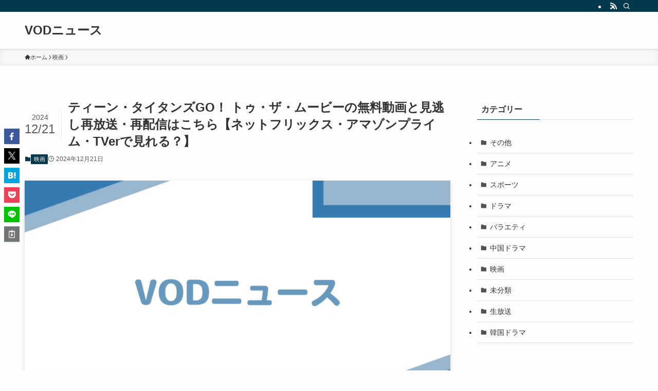

--- FILE ---
content_type: text/html; charset=UTF-8
request_url: https://www.hollywood-news.jp/content_4992/
body_size: 25120
content:
<!DOCTYPE html>
<html lang="ja" data-loaded="false" data-scrolled="false" data-spmenu="closed">
<head>
<meta charset="utf-8">
<meta name="format-detection" content="telephone=no">
<meta http-equiv="X-UA-Compatible" content="IE=edge">
<meta name="viewport" content="width=device-width, viewport-fit=cover">
<title>ティーン・タイタンズGO！ トゥ・ザ・ムービーの無料動画と見逃し再放送・再配信はこちら【ネットフリックス・アマゾンプライム・TVerで見れる？】 &#8211; VODニュース</title>
<meta name='robots' content='max-image-preview:large' />
<link rel='dns-prefetch' href='//www.googletagmanager.com' />
<link rel='dns-prefetch' href='//use.fontawesome.com' />
<link rel='dns-prefetch' href='//fonts.googleapis.com' />
<link rel='dns-prefetch' href='//pagead2.googlesyndication.com' />
<link rel="alternate" type="application/rss+xml" title="VODニュース &raquo; フィード" href="https://www.hollywood-news.jp/feed/" />
<link rel="alternate" type="application/rss+xml" title="VODニュース &raquo; コメントフィード" href="https://www.hollywood-news.jp/comments/feed/" />
<link rel="alternate" type="application/rss+xml" title="VODニュース &raquo; ティーン・タイタンズGO！ トゥ・ザ・ムービーの無料動画と見逃し再放送・再配信はこちら【ネットフリックス・アマゾンプライム・TVerで見れる？】 のコメントのフィード" href="https://www.hollywood-news.jp/content_4992/feed/" />
<style id='wp-img-auto-sizes-contain-inline-css' type='text/css'>
img:is([sizes=auto i],[sizes^="auto," i]){contain-intrinsic-size:3000px 1500px}
/*# sourceURL=wp-img-auto-sizes-contain-inline-css */
</style>
<style id='wp-block-library-inline-css' type='text/css'>
:root{--wp-block-synced-color:#7a00df;--wp-block-synced-color--rgb:122,0,223;--wp-bound-block-color:var(--wp-block-synced-color);--wp-editor-canvas-background:#ddd;--wp-admin-theme-color:#007cba;--wp-admin-theme-color--rgb:0,124,186;--wp-admin-theme-color-darker-10:#006ba1;--wp-admin-theme-color-darker-10--rgb:0,107,160.5;--wp-admin-theme-color-darker-20:#005a87;--wp-admin-theme-color-darker-20--rgb:0,90,135;--wp-admin-border-width-focus:2px}@media (min-resolution:192dpi){:root{--wp-admin-border-width-focus:1.5px}}.wp-element-button{cursor:pointer}:root .has-very-light-gray-background-color{background-color:#eee}:root .has-very-dark-gray-background-color{background-color:#313131}:root .has-very-light-gray-color{color:#eee}:root .has-very-dark-gray-color{color:#313131}:root .has-vivid-green-cyan-to-vivid-cyan-blue-gradient-background{background:linear-gradient(135deg,#00d084,#0693e3)}:root .has-purple-crush-gradient-background{background:linear-gradient(135deg,#34e2e4,#4721fb 50%,#ab1dfe)}:root .has-hazy-dawn-gradient-background{background:linear-gradient(135deg,#faaca8,#dad0ec)}:root .has-subdued-olive-gradient-background{background:linear-gradient(135deg,#fafae1,#67a671)}:root .has-atomic-cream-gradient-background{background:linear-gradient(135deg,#fdd79a,#004a59)}:root .has-nightshade-gradient-background{background:linear-gradient(135deg,#330968,#31cdcf)}:root .has-midnight-gradient-background{background:linear-gradient(135deg,#020381,#2874fc)}:root{--wp--preset--font-size--normal:16px;--wp--preset--font-size--huge:42px}.has-regular-font-size{font-size:1em}.has-larger-font-size{font-size:2.625em}.has-normal-font-size{font-size:var(--wp--preset--font-size--normal)}.has-huge-font-size{font-size:var(--wp--preset--font-size--huge)}.has-text-align-center{text-align:center}.has-text-align-left{text-align:left}.has-text-align-right{text-align:right}.has-fit-text{white-space:nowrap!important}#end-resizable-editor-section{display:none}.aligncenter{clear:both}.items-justified-left{justify-content:flex-start}.items-justified-center{justify-content:center}.items-justified-right{justify-content:flex-end}.items-justified-space-between{justify-content:space-between}.screen-reader-text{border:0;clip-path:inset(50%);height:1px;margin:-1px;overflow:hidden;padding:0;position:absolute;width:1px;word-wrap:normal!important}.screen-reader-text:focus{background-color:#ddd;clip-path:none;color:#444;display:block;font-size:1em;height:auto;left:5px;line-height:normal;padding:15px 23px 14px;text-decoration:none;top:5px;width:auto;z-index:100000}html :where(.has-border-color){border-style:solid}html :where([style*=border-top-color]){border-top-style:solid}html :where([style*=border-right-color]){border-right-style:solid}html :where([style*=border-bottom-color]){border-bottom-style:solid}html :where([style*=border-left-color]){border-left-style:solid}html :where([style*=border-width]){border-style:solid}html :where([style*=border-top-width]){border-top-style:solid}html :where([style*=border-right-width]){border-right-style:solid}html :where([style*=border-bottom-width]){border-bottom-style:solid}html :where([style*=border-left-width]){border-left-style:solid}html :where(img[class*=wp-image-]){height:auto;max-width:100%}:where(figure){margin:0 0 1em}html :where(.is-position-sticky){--wp-admin--admin-bar--position-offset:var(--wp-admin--admin-bar--height,0px)}@media screen and (max-width:600px){html :where(.is-position-sticky){--wp-admin--admin-bar--position-offset:0px}}
.has-text-align-justify{text-align:justify;}

/*# sourceURL=wp-block-library-inline-css */
</style><style id='global-styles-inline-css' type='text/css'>
:root{--wp--preset--aspect-ratio--square: 1;--wp--preset--aspect-ratio--4-3: 4/3;--wp--preset--aspect-ratio--3-4: 3/4;--wp--preset--aspect-ratio--3-2: 3/2;--wp--preset--aspect-ratio--2-3: 2/3;--wp--preset--aspect-ratio--16-9: 16/9;--wp--preset--aspect-ratio--9-16: 9/16;--wp--preset--color--black: #000;--wp--preset--color--cyan-bluish-gray: #abb8c3;--wp--preset--color--white: #fff;--wp--preset--color--pale-pink: #f78da7;--wp--preset--color--vivid-red: #cf2e2e;--wp--preset--color--luminous-vivid-orange: #ff6900;--wp--preset--color--luminous-vivid-amber: #fcb900;--wp--preset--color--light-green-cyan: #7bdcb5;--wp--preset--color--vivid-green-cyan: #00d084;--wp--preset--color--pale-cyan-blue: #8ed1fc;--wp--preset--color--vivid-cyan-blue: #0693e3;--wp--preset--color--vivid-purple: #9b51e0;--wp--preset--color--swl-main: var(--color_main);--wp--preset--color--swl-main-thin: var(--color_main_thin);--wp--preset--color--swl-gray: var(--color_gray);--wp--preset--color--swl-deep-01: var(--color_deep01);--wp--preset--color--swl-deep-02: var(--color_deep02);--wp--preset--color--swl-deep-03: var(--color_deep03);--wp--preset--color--swl-deep-04: var(--color_deep04);--wp--preset--color--swl-pale-01: var(--color_pale01);--wp--preset--color--swl-pale-02: var(--color_pale02);--wp--preset--color--swl-pale-03: var(--color_pale03);--wp--preset--color--swl-pale-04: var(--color_pale04);--wp--preset--gradient--vivid-cyan-blue-to-vivid-purple: linear-gradient(135deg,rgb(6,147,227) 0%,rgb(155,81,224) 100%);--wp--preset--gradient--light-green-cyan-to-vivid-green-cyan: linear-gradient(135deg,rgb(122,220,180) 0%,rgb(0,208,130) 100%);--wp--preset--gradient--luminous-vivid-amber-to-luminous-vivid-orange: linear-gradient(135deg,rgb(252,185,0) 0%,rgb(255,105,0) 100%);--wp--preset--gradient--luminous-vivid-orange-to-vivid-red: linear-gradient(135deg,rgb(255,105,0) 0%,rgb(207,46,46) 100%);--wp--preset--gradient--very-light-gray-to-cyan-bluish-gray: linear-gradient(135deg,rgb(238,238,238) 0%,rgb(169,184,195) 100%);--wp--preset--gradient--cool-to-warm-spectrum: linear-gradient(135deg,rgb(74,234,220) 0%,rgb(151,120,209) 20%,rgb(207,42,186) 40%,rgb(238,44,130) 60%,rgb(251,105,98) 80%,rgb(254,248,76) 100%);--wp--preset--gradient--blush-light-purple: linear-gradient(135deg,rgb(255,206,236) 0%,rgb(152,150,240) 100%);--wp--preset--gradient--blush-bordeaux: linear-gradient(135deg,rgb(254,205,165) 0%,rgb(254,45,45) 50%,rgb(107,0,62) 100%);--wp--preset--gradient--luminous-dusk: linear-gradient(135deg,rgb(255,203,112) 0%,rgb(199,81,192) 50%,rgb(65,88,208) 100%);--wp--preset--gradient--pale-ocean: linear-gradient(135deg,rgb(255,245,203) 0%,rgb(182,227,212) 50%,rgb(51,167,181) 100%);--wp--preset--gradient--electric-grass: linear-gradient(135deg,rgb(202,248,128) 0%,rgb(113,206,126) 100%);--wp--preset--gradient--midnight: linear-gradient(135deg,rgb(2,3,129) 0%,rgb(40,116,252) 100%);--wp--preset--font-size--small: 0.9em;--wp--preset--font-size--medium: 1.1em;--wp--preset--font-size--large: 1.25em;--wp--preset--font-size--x-large: 42px;--wp--preset--font-size--xs: 0.75em;--wp--preset--font-size--huge: 1.6em;--wp--preset--spacing--20: 0.44rem;--wp--preset--spacing--30: 0.67rem;--wp--preset--spacing--40: 1rem;--wp--preset--spacing--50: 1.5rem;--wp--preset--spacing--60: 2.25rem;--wp--preset--spacing--70: 3.38rem;--wp--preset--spacing--80: 5.06rem;--wp--preset--shadow--natural: 6px 6px 9px rgba(0, 0, 0, 0.2);--wp--preset--shadow--deep: 12px 12px 50px rgba(0, 0, 0, 0.4);--wp--preset--shadow--sharp: 6px 6px 0px rgba(0, 0, 0, 0.2);--wp--preset--shadow--outlined: 6px 6px 0px -3px rgb(255, 255, 255), 6px 6px rgb(0, 0, 0);--wp--preset--shadow--crisp: 6px 6px 0px rgb(0, 0, 0);}:where(.is-layout-flex){gap: 0.5em;}:where(.is-layout-grid){gap: 0.5em;}body .is-layout-flex{display: flex;}.is-layout-flex{flex-wrap: wrap;align-items: center;}.is-layout-flex > :is(*, div){margin: 0;}body .is-layout-grid{display: grid;}.is-layout-grid > :is(*, div){margin: 0;}:where(.wp-block-columns.is-layout-flex){gap: 2em;}:where(.wp-block-columns.is-layout-grid){gap: 2em;}:where(.wp-block-post-template.is-layout-flex){gap: 1.25em;}:where(.wp-block-post-template.is-layout-grid){gap: 1.25em;}.has-black-color{color: var(--wp--preset--color--black) !important;}.has-cyan-bluish-gray-color{color: var(--wp--preset--color--cyan-bluish-gray) !important;}.has-white-color{color: var(--wp--preset--color--white) !important;}.has-pale-pink-color{color: var(--wp--preset--color--pale-pink) !important;}.has-vivid-red-color{color: var(--wp--preset--color--vivid-red) !important;}.has-luminous-vivid-orange-color{color: var(--wp--preset--color--luminous-vivid-orange) !important;}.has-luminous-vivid-amber-color{color: var(--wp--preset--color--luminous-vivid-amber) !important;}.has-light-green-cyan-color{color: var(--wp--preset--color--light-green-cyan) !important;}.has-vivid-green-cyan-color{color: var(--wp--preset--color--vivid-green-cyan) !important;}.has-pale-cyan-blue-color{color: var(--wp--preset--color--pale-cyan-blue) !important;}.has-vivid-cyan-blue-color{color: var(--wp--preset--color--vivid-cyan-blue) !important;}.has-vivid-purple-color{color: var(--wp--preset--color--vivid-purple) !important;}.has-black-background-color{background-color: var(--wp--preset--color--black) !important;}.has-cyan-bluish-gray-background-color{background-color: var(--wp--preset--color--cyan-bluish-gray) !important;}.has-white-background-color{background-color: var(--wp--preset--color--white) !important;}.has-pale-pink-background-color{background-color: var(--wp--preset--color--pale-pink) !important;}.has-vivid-red-background-color{background-color: var(--wp--preset--color--vivid-red) !important;}.has-luminous-vivid-orange-background-color{background-color: var(--wp--preset--color--luminous-vivid-orange) !important;}.has-luminous-vivid-amber-background-color{background-color: var(--wp--preset--color--luminous-vivid-amber) !important;}.has-light-green-cyan-background-color{background-color: var(--wp--preset--color--light-green-cyan) !important;}.has-vivid-green-cyan-background-color{background-color: var(--wp--preset--color--vivid-green-cyan) !important;}.has-pale-cyan-blue-background-color{background-color: var(--wp--preset--color--pale-cyan-blue) !important;}.has-vivid-cyan-blue-background-color{background-color: var(--wp--preset--color--vivid-cyan-blue) !important;}.has-vivid-purple-background-color{background-color: var(--wp--preset--color--vivid-purple) !important;}.has-black-border-color{border-color: var(--wp--preset--color--black) !important;}.has-cyan-bluish-gray-border-color{border-color: var(--wp--preset--color--cyan-bluish-gray) !important;}.has-white-border-color{border-color: var(--wp--preset--color--white) !important;}.has-pale-pink-border-color{border-color: var(--wp--preset--color--pale-pink) !important;}.has-vivid-red-border-color{border-color: var(--wp--preset--color--vivid-red) !important;}.has-luminous-vivid-orange-border-color{border-color: var(--wp--preset--color--luminous-vivid-orange) !important;}.has-luminous-vivid-amber-border-color{border-color: var(--wp--preset--color--luminous-vivid-amber) !important;}.has-light-green-cyan-border-color{border-color: var(--wp--preset--color--light-green-cyan) !important;}.has-vivid-green-cyan-border-color{border-color: var(--wp--preset--color--vivid-green-cyan) !important;}.has-pale-cyan-blue-border-color{border-color: var(--wp--preset--color--pale-cyan-blue) !important;}.has-vivid-cyan-blue-border-color{border-color: var(--wp--preset--color--vivid-cyan-blue) !important;}.has-vivid-purple-border-color{border-color: var(--wp--preset--color--vivid-purple) !important;}.has-vivid-cyan-blue-to-vivid-purple-gradient-background{background: var(--wp--preset--gradient--vivid-cyan-blue-to-vivid-purple) !important;}.has-light-green-cyan-to-vivid-green-cyan-gradient-background{background: var(--wp--preset--gradient--light-green-cyan-to-vivid-green-cyan) !important;}.has-luminous-vivid-amber-to-luminous-vivid-orange-gradient-background{background: var(--wp--preset--gradient--luminous-vivid-amber-to-luminous-vivid-orange) !important;}.has-luminous-vivid-orange-to-vivid-red-gradient-background{background: var(--wp--preset--gradient--luminous-vivid-orange-to-vivid-red) !important;}.has-very-light-gray-to-cyan-bluish-gray-gradient-background{background: var(--wp--preset--gradient--very-light-gray-to-cyan-bluish-gray) !important;}.has-cool-to-warm-spectrum-gradient-background{background: var(--wp--preset--gradient--cool-to-warm-spectrum) !important;}.has-blush-light-purple-gradient-background{background: var(--wp--preset--gradient--blush-light-purple) !important;}.has-blush-bordeaux-gradient-background{background: var(--wp--preset--gradient--blush-bordeaux) !important;}.has-luminous-dusk-gradient-background{background: var(--wp--preset--gradient--luminous-dusk) !important;}.has-pale-ocean-gradient-background{background: var(--wp--preset--gradient--pale-ocean) !important;}.has-electric-grass-gradient-background{background: var(--wp--preset--gradient--electric-grass) !important;}.has-midnight-gradient-background{background: var(--wp--preset--gradient--midnight) !important;}.has-small-font-size{font-size: var(--wp--preset--font-size--small) !important;}.has-medium-font-size{font-size: var(--wp--preset--font-size--medium) !important;}.has-large-font-size{font-size: var(--wp--preset--font-size--large) !important;}.has-x-large-font-size{font-size: var(--wp--preset--font-size--x-large) !important;}
/*# sourceURL=global-styles-inline-css */
</style>

<link rel='stylesheet' id='swell-icons-css' href='https://www.hollywood-news.jp/wp-content/themes/swell/build/css/swell-icons.css?ver=2.10.0' type='text/css' media='all' />
<link rel='stylesheet' id='main_style-css' href='https://www.hollywood-news.jp/wp-content/themes/swell/build/css/main.css?ver=2.10.0' type='text/css' media='all' />
<link rel='stylesheet' id='swell_blocks-css' href='https://www.hollywood-news.jp/wp-content/themes/swell/build/css/blocks.css?ver=2.10.0' type='text/css' media='all' />
<style id='swell_custom-inline-css' type='text/css'>
:root{--swl-fz--content:4vw;--swl-font_family:"游ゴシック体", "Yu Gothic", YuGothic, "Hiragino Kaku Gothic ProN", "Hiragino Sans", Meiryo, sans-serif;--swl-font_weight:500;--color_main:#04384c;--color_text:#333;--color_link:#1176d4;--color_htag:#04384c;--color_bg:#fdfdfd;--color_gradient1:#d8ffff;--color_gradient2:#87e7ff;--color_main_thin:rgba(5, 70, 95, 0.05 );--color_main_dark:rgba(3, 42, 57, 1 );--color_list_check:#04384c;--color_list_num:#04384c;--color_list_good:#86dd7b;--color_list_triangle:#f4e03a;--color_list_bad:#f36060;--color_faq_q:#d55656;--color_faq_a:#6599b7;--color_icon_good:#3cd250;--color_icon_good_bg:#ecffe9;--color_icon_bad:#4b73eb;--color_icon_bad_bg:#eafaff;--color_icon_info:#f578b4;--color_icon_info_bg:#fff0fa;--color_icon_announce:#ffa537;--color_icon_announce_bg:#fff5f0;--color_icon_pen:#7a7a7a;--color_icon_pen_bg:#f7f7f7;--color_icon_book:#787364;--color_icon_book_bg:#f8f6ef;--color_icon_point:#ffa639;--color_icon_check:#86d67c;--color_icon_batsu:#f36060;--color_icon_hatena:#5295cc;--color_icon_caution:#f7da38;--color_icon_memo:#84878a;--color_deep01:#e44141;--color_deep02:#3d79d5;--color_deep03:#63a84d;--color_deep04:#f09f4d;--color_pale01:#fff2f0;--color_pale02:#f3f8fd;--color_pale03:#f1f9ee;--color_pale04:#fdf9ee;--color_mark_blue:#b7e3ff;--color_mark_green:#bdf9c3;--color_mark_yellow:#fcf69f;--color_mark_orange:#ffddbc;--border01:solid 1px var(--color_main);--border02:double 4px var(--color_main);--border03:dashed 2px var(--color_border);--border04:solid 4px var(--color_gray);--card_posts_thumb_ratio:56.25%;--list_posts_thumb_ratio:61.805%;--big_posts_thumb_ratio:56.25%;--thumb_posts_thumb_ratio:61.805%;--blogcard_thumb_ratio:56.25%;--color_header_bg:#fdfdfd;--color_header_text:#333;--color_footer_bg:#727272;--color_footer_text:#333;--container_size:1200px;--article_size:900px;--logo_size_sp:48px;--logo_size_pc:40px;--logo_size_pcfix:32px;}.swl-cell-bg[data-icon="doubleCircle"]{--cell-icon-color:#ffc977}.swl-cell-bg[data-icon="circle"]{--cell-icon-color:#94e29c}.swl-cell-bg[data-icon="triangle"]{--cell-icon-color:#eeda2f}.swl-cell-bg[data-icon="close"]{--cell-icon-color:#ec9191}.swl-cell-bg[data-icon="hatena"]{--cell-icon-color:#93c9da}.swl-cell-bg[data-icon="check"]{--cell-icon-color:#94e29c}.swl-cell-bg[data-icon="line"]{--cell-icon-color:#9b9b9b}.cap_box[data-colset="col1"]{--capbox-color:#f59b5f;--capbox-color--bg:#fff8eb}.cap_box[data-colset="col2"]{--capbox-color:#5fb9f5;--capbox-color--bg:#edf5ff}.cap_box[data-colset="col3"]{--capbox-color:#2fcd90;--capbox-color--bg:#eafaf2}.red_{--the-btn-color:#f74a4a;--the-btn-color2:#ffbc49;--the-solid-shadow: rgba(185, 56, 56, 1 )}.blue_{--the-btn-color:#338df4;--the-btn-color2:#35eaff;--the-solid-shadow: rgba(38, 106, 183, 1 )}.green_{--the-btn-color:#62d847;--the-btn-color2:#7bf7bd;--the-solid-shadow: rgba(74, 162, 53, 1 )}.is-style-btn_normal{--the-btn-radius:80px}.is-style-btn_solid{--the-btn-radius:80px}.is-style-btn_shiny{--the-btn-radius:80px}.is-style-btn_line{--the-btn-radius:80px}.post_content blockquote{padding:1.5em 2em 1.5em 3em}.post_content blockquote::before{content:"";display:block;width:5px;height:calc(100% - 3em);top:1.5em;left:1.5em;border-left:solid 1px rgba(180,180,180,.75);border-right:solid 1px rgba(180,180,180,.75);}.mark_blue{background:-webkit-linear-gradient(transparent 64%,var(--color_mark_blue) 0%);background:linear-gradient(transparent 64%,var(--color_mark_blue) 0%)}.mark_green{background:-webkit-linear-gradient(transparent 64%,var(--color_mark_green) 0%);background:linear-gradient(transparent 64%,var(--color_mark_green) 0%)}.mark_yellow{background:-webkit-linear-gradient(transparent 64%,var(--color_mark_yellow) 0%);background:linear-gradient(transparent 64%,var(--color_mark_yellow) 0%)}.mark_orange{background:-webkit-linear-gradient(transparent 64%,var(--color_mark_orange) 0%);background:linear-gradient(transparent 64%,var(--color_mark_orange) 0%)}[class*="is-style-icon_"]{color:#333;border-width:0}[class*="is-style-big_icon_"]{border-width:2px;border-style:solid}[data-col="gray"] .c-balloon__text{background:#f7f7f7;border-color:#ccc}[data-col="gray"] .c-balloon__before{border-right-color:#f7f7f7}[data-col="green"] .c-balloon__text{background:#d1f8c2;border-color:#9ddd93}[data-col="green"] .c-balloon__before{border-right-color:#d1f8c2}[data-col="blue"] .c-balloon__text{background:#e2f6ff;border-color:#93d2f0}[data-col="blue"] .c-balloon__before{border-right-color:#e2f6ff}[data-col="red"] .c-balloon__text{background:#ffebeb;border-color:#f48789}[data-col="red"] .c-balloon__before{border-right-color:#ffebeb}[data-col="yellow"] .c-balloon__text{background:#f9f7d2;border-color:#fbe593}[data-col="yellow"] .c-balloon__before{border-right-color:#f9f7d2}.-type-list2 .p-postList__body::after,.-type-big .p-postList__body::after{content: "READ MORE »";}.c-postThumb__cat{background-color:#04384c;color:#fff;background-image: repeating-linear-gradient(-45deg,rgba(255,255,255,.1),rgba(255,255,255,.1) 6px,transparent 6px,transparent 12px)}.post_content h2:where(:not([class^="swell-block-"]):not(.faq_q):not(.p-postList__title)){background:var(--color_htag);padding:.75em 1em;color:#fff}.post_content h2:where(:not([class^="swell-block-"]):not(.faq_q):not(.p-postList__title))::before{position:absolute;display:block;pointer-events:none;content:"";top:-4px;left:0;width:100%;height:calc(100% + 4px);box-sizing:content-box;border-top:solid 2px var(--color_htag);border-bottom:solid 2px var(--color_htag)}.post_content h3:where(:not([class^="swell-block-"]):not(.faq_q):not(.p-postList__title)){padding:0 .5em .5em}.post_content h3:where(:not([class^="swell-block-"]):not(.faq_q):not(.p-postList__title))::before{content:"";width:100%;height:2px;background: repeating-linear-gradient(90deg, var(--color_htag) 0%, var(--color_htag) 29.3%, rgba(150,150,150,.2) 29.3%, rgba(150,150,150,.2) 100%)}.post_content h4:where(:not([class^="swell-block-"]):not(.faq_q):not(.p-postList__title)){padding:0 0 0 16px;border-left:solid 2px var(--color_htag)}.l-footer__widgetArea{color:#000000}.l-header{box-shadow: 0 1px 4px rgba(0,0,0,.12)}.l-header__bar{color:#fff;background:var(--color_main)}.l-header__menuBtn{order:1}.l-header__customBtn{order:3}.c-gnav a::after{background:var(--color_main);width:100%;height:2px;transform:scaleX(0)}.p-spHeadMenu .menu-item.-current{border-bottom-color:var(--color_main)}.c-gnav > li:hover > a::after,.c-gnav > .-current > a::after{transform: scaleX(1)}.c-gnav .sub-menu{color:#333;background:#fff}.l-fixHeader::before{opacity:1}#pagetop{border-radius:50%}.c-widget__title.-spmenu{padding:.5em .75em;border-radius:var(--swl-radius--2, 0px);background:var(--color_main);color:#fff;}.c-widget__title.-footer{padding:.5em}.c-widget__title.-footer::before{content:"";bottom:0;left:0;width:40%;z-index:1;background:var(--color_main)}.c-widget__title.-footer::after{content:"";bottom:0;left:0;width:100%;background:var(--color_border)}.c-secTitle{border-left:solid 2px var(--color_main);padding:0em .75em}.p-spMenu{color:#333}.p-spMenu__inner::before{background:#fdfdfd;opacity:1}.p-spMenu__overlay{background:#000;opacity:0.6}[class*="page-numbers"]{color:#fff;background-color:#dedede}a{text-decoration: none}.l-topTitleArea.c-filterLayer::before{background-color:#000;opacity:0.2;content:""}@media screen and (min-width: 960px){:root{}}@media screen and (max-width: 959px){:root{}.l-header__logo{order:2;text-align:center}}@media screen and (min-width: 600px){:root{--swl-fz--content:16px;}}@media screen and (max-width: 599px){:root{}}@media (min-width: 1108px) {.alignwide{left:-100px;width:calc(100% + 200px);}}@media (max-width: 1108px) {.-sidebar-off .swell-block-fullWide__inner.l-container .alignwide{left:0px;width:100%;}}.l-fixHeader .l-fixHeader__gnav{order:0}[data-scrolled=true] .l-fixHeader[data-ready]{opacity:1;-webkit-transform:translateY(0)!important;transform:translateY(0)!important;visibility:visible}.-body-solid .l-fixHeader{box-shadow:0 2px 4px var(--swl-color_shadow)}.l-fixHeader__inner{align-items:stretch;color:var(--color_header_text);display:flex;padding-bottom:0;padding-top:0;position:relative;z-index:1}.l-fixHeader__logo{align-items:center;display:flex;line-height:1;margin-right:24px;order:0;padding:16px 0}.is-style-btn_normal a,.is-style-btn_shiny a{box-shadow:var(--swl-btn_shadow)}.c-shareBtns__btn,.is-style-balloon>.c-tabList .c-tabList__button,.p-snsCta,[class*=page-numbers]{box-shadow:var(--swl-box_shadow)}.p-articleThumb__img,.p-articleThumb__youtube{box-shadow:var(--swl-img_shadow)}.p-pickupBanners__item .c-bannerLink,.p-postList__thumb{box-shadow:0 2px 8px rgba(0,0,0,.1),0 4px 4px -4px rgba(0,0,0,.1)}.p-postList.-w-ranking li:before{background-image:repeating-linear-gradient(-45deg,hsla(0,0%,100%,.1),hsla(0,0%,100%,.1) 6px,transparent 0,transparent 12px);box-shadow:1px 1px 4px rgba(0,0,0,.2)}.l-header__bar{position:relative;width:100%}.l-header__bar .c-catchphrase{color:inherit;font-size:12px;letter-spacing:var(--swl-letter_spacing,.2px);line-height:14px;margin-right:auto;overflow:hidden;padding:4px 0;white-space:nowrap;width:50%}.l-header__bar .c-iconList .c-iconList__link{margin:0;padding:4px 6px}.l-header__barInner{align-items:center;display:flex;justify-content:flex-end}@media (min-width:960px){.-series .l-header__inner{align-items:stretch;display:flex}.-series .l-header__logo{align-items:center;display:flex;flex-wrap:wrap;margin-right:24px;padding:16px 0}.-series .l-header__logo .c-catchphrase{font-size:13px;padding:4px 0}.-series .c-headLogo{margin-right:16px}.-series-right .l-header__inner{justify-content:space-between}.-series-right .c-gnavWrap{margin-left:auto}.-series-right .w-header{margin-left:12px}.-series-left .w-header{margin-left:auto}}@media (min-width:960px) and (min-width:600px){.-series .c-headLogo{max-width:400px}}.c-gnav .sub-menu a:before,.c-listMenu a:before{-webkit-font-smoothing:antialiased;-moz-osx-font-smoothing:grayscale;font-family:icomoon!important;font-style:normal;font-variant:normal;font-weight:400;line-height:1;text-transform:none}.c-submenuToggleBtn{display:none}.c-listMenu a{padding:.75em 1em .75em 1.5em;transition:padding .25s}.c-listMenu a:hover{padding-left:1.75em;padding-right:.75em}.c-gnav .sub-menu a:before,.c-listMenu a:before{color:inherit;content:"\e921";display:inline-block;left:2px;position:absolute;top:50%;-webkit-transform:translateY(-50%);transform:translateY(-50%);vertical-align:middle}.widget_categories>ul>.cat-item>a,.wp-block-categories-list>li>a{padding-left:1.75em}.c-listMenu .children,.c-listMenu .sub-menu{margin:0}.c-listMenu .children a,.c-listMenu .sub-menu a{font-size:.9em;padding-left:2.5em}.c-listMenu .children a:before,.c-listMenu .sub-menu a:before{left:1em}.c-listMenu .children a:hover,.c-listMenu .sub-menu a:hover{padding-left:2.75em}.c-listMenu .children ul a,.c-listMenu .sub-menu ul a{padding-left:3.25em}.c-listMenu .children ul a:before,.c-listMenu .sub-menu ul a:before{left:1.75em}.c-listMenu .children ul a:hover,.c-listMenu .sub-menu ul a:hover{padding-left:3.5em}.c-gnav li:hover>.sub-menu{opacity:1;visibility:visible}.c-gnav .sub-menu:before{background:inherit;content:"";height:100%;left:0;position:absolute;top:0;width:100%;z-index:0}.c-gnav .sub-menu .sub-menu{left:100%;top:0;z-index:-1}.c-gnav .sub-menu a{padding-left:2em}.c-gnav .sub-menu a:before{left:.5em}.c-gnav .sub-menu a:hover .ttl{left:4px}:root{--color_content_bg:var(--color_bg);}.c-widget__title.-side{padding:.5em}.c-widget__title.-side::before{content:"";bottom:0;left:0;width:40%;z-index:1;background:var(--color_main)}.c-widget__title.-side::after{content:"";bottom:0;left:0;width:100%;background:var(--color_border)}.c-shareBtns__item:not(:last-child){margin-right:4px}.c-shareBtns__btn{padding:8px 0}@media screen and (min-width: 960px){:root{}}@media screen and (max-width: 959px){:root{}}@media screen and (min-width: 600px){:root{}}@media screen and (max-width: 599px){:root{}}.swell-block-fullWide__inner.l-container{--swl-fw_inner_pad:var(--swl-pad_container,0px)}@media (min-width:960px){.-sidebar-on .l-content .alignfull,.-sidebar-on .l-content .alignwide{left:-16px;width:calc(100% + 32px)}.swell-block-fullWide__inner.l-article{--swl-fw_inner_pad:var(--swl-pad_post_content,0px)}.-sidebar-on .swell-block-fullWide__inner .alignwide{left:0;width:100%}.-sidebar-on .swell-block-fullWide__inner .alignfull{left:calc(0px - var(--swl-fw_inner_pad, 0))!important;margin-left:0!important;margin-right:0!important;width:calc(100% + var(--swl-fw_inner_pad, 0)*2)!important}}.p-relatedPosts .p-postList__item{margin-bottom:1.5em}.p-relatedPosts .p-postList__times,.p-relatedPosts .p-postList__times>:last-child{margin-right:0}@media (min-width:600px){.p-relatedPosts .p-postList__item{width:33.33333%}}@media screen and (min-width:600px) and (max-width:1239px){.p-relatedPosts .p-postList__item:nth-child(7),.p-relatedPosts .p-postList__item:nth-child(8){display:none}}@media screen and (min-width:1240px){.p-relatedPosts .p-postList__item{width:25%}}.-index-off .p-toc,.swell-toc-placeholder:empty{display:none}.p-toc.-modal{height:100%;margin:0;overflow-y:auto;padding:0}#main_content .p-toc{border-radius:var(--swl-radius--2,0);margin:4em auto;max-width:800px}#sidebar .p-toc{margin-top:-.5em}.p-toc .__pn:before{content:none!important;counter-increment:none}.p-toc .__prev{margin:0 0 1em}.p-toc .__next{margin:1em 0 0}.p-toc.is-omitted:not([data-omit=ct]) [data-level="2"] .p-toc__childList{height:0;margin-bottom:-.5em;visibility:hidden}.p-toc.is-omitted:not([data-omit=nest]){position:relative}.p-toc.is-omitted:not([data-omit=nest]):before{background:linear-gradient(hsla(0,0%,100%,0),var(--color_bg));bottom:5em;content:"";height:4em;left:0;opacity:.75;pointer-events:none;position:absolute;width:100%;z-index:1}.p-toc.is-omitted:not([data-omit=nest]):after{background:var(--color_bg);bottom:0;content:"";height:5em;left:0;opacity:.75;position:absolute;width:100%;z-index:1}.p-toc.is-omitted:not([data-omit=nest]) .__next,.p-toc.is-omitted:not([data-omit=nest]) [data-omit="1"]{display:none}.p-toc .p-toc__expandBtn{background-color:#f7f7f7;border:rgba(0,0,0,.2);border-radius:5em;box-shadow:0 0 0 1px #bbb;color:#333;display:block;font-size:14px;line-height:1.5;margin:.75em auto 0;min-width:6em;padding:.5em 1em;position:relative;transition:box-shadow .25s;z-index:2}.p-toc[data-omit=nest] .p-toc__expandBtn{display:inline-block;font-size:13px;margin:0 0 0 1.25em;padding:.5em .75em}.p-toc:not([data-omit=nest]) .p-toc__expandBtn:after,.p-toc:not([data-omit=nest]) .p-toc__expandBtn:before{border-top-color:inherit;border-top-style:dotted;border-top-width:3px;content:"";display:block;height:1px;position:absolute;top:calc(50% - 1px);transition:border-color .25s;width:100%;width:22px}.p-toc:not([data-omit=nest]) .p-toc__expandBtn:before{right:calc(100% + 1em)}.p-toc:not([data-omit=nest]) .p-toc__expandBtn:after{left:calc(100% + 1em)}.p-toc.is-expanded .p-toc__expandBtn{border-color:transparent}.p-toc__ttl{display:block;font-size:1.2em;line-height:1;position:relative;text-align:center}.p-toc__ttl:before{content:"\e918";display:inline-block;font-family:icomoon;margin-right:.5em;padding-bottom:2px;vertical-align:middle}#index_modal .p-toc__ttl{margin-bottom:.5em}.p-toc__list li{line-height:1.6}.p-toc__list>li+li{margin-top:.5em}.p-toc__list .p-toc__childList{padding-left:.5em}.p-toc__list [data-level="3"]{font-size:.9em}.p-toc__list .mininote{display:none}.post_content .p-toc__list{padding-left:0}#sidebar .p-toc__list{margin-bottom:0}#sidebar .p-toc__list .p-toc__childList{padding-left:0}.p-toc__link{color:inherit;font-size:inherit;text-decoration:none}.p-toc__link:hover{opacity:.8}.p-toc.-double{background:var(--color_gray);background:linear-gradient(-45deg,transparent 25%,var(--color_gray) 25%,var(--color_gray) 50%,transparent 50%,transparent 75%,var(--color_gray) 75%,var(--color_gray));background-clip:padding-box;background-size:4px 4px;border-bottom:4px double var(--color_border);border-top:4px double var(--color_border);padding:1.5em 1em 1em}.p-toc.-double .p-toc__ttl{margin-bottom:.75em}@media (min-width:960px){#main_content .p-toc{width:92%}}@media (hover:hover){.p-toc .p-toc__expandBtn:hover{border-color:transparent;box-shadow:0 0 0 2px currentcolor}}@media (min-width:600px){.p-toc.-double{padding:2em}}.p-pnLinks{align-items:stretch;display:flex;justify-content:space-between;margin:2em 0}.p-pnLinks__item{font-size:3vw;position:relative;width:49%}.p-pnLinks__item:before{content:"";display:block;height:.5em;pointer-events:none;position:absolute;top:50%;width:.5em;z-index:1}.p-pnLinks__item.-prev:before{border-bottom:1px solid;border-left:1px solid;left:.35em;-webkit-transform:rotate(45deg) translateY(-50%);transform:rotate(45deg) translateY(-50%)}.p-pnLinks__item.-prev .p-pnLinks__thumb{margin-right:8px}.p-pnLinks__item.-next .p-pnLinks__link{justify-content:flex-end}.p-pnLinks__item.-next:before{border-bottom:1px solid;border-right:1px solid;right:.35em;-webkit-transform:rotate(-45deg) translateY(-50%);transform:rotate(-45deg) translateY(-50%)}.p-pnLinks__item.-next .p-pnLinks__thumb{margin-left:8px;order:2}.p-pnLinks__item.-next:first-child{margin-left:auto}.p-pnLinks__link{align-items:center;border-radius:var(--swl-radius--2,0);color:inherit;display:flex;height:100%;line-height:1.4;min-height:4em;padding:.6em 1em .5em;position:relative;text-decoration:none;transition:box-shadow .25s;width:100%}.p-pnLinks__thumb{border-radius:var(--swl-radius--4,0);height:32px;-o-object-fit:cover;object-fit:cover;width:48px}.p-pnLinks .-prev .p-pnLinks__link{border-left:1.25em solid var(--color_main)}.p-pnLinks .-prev:before{color:#fff}.p-pnLinks .-next .p-pnLinks__link{border-right:1.25em solid var(--color_main)}.p-pnLinks .-next:before{color:#fff}@media not all and (min-width:960px){.p-pnLinks.-thumb-on{display:block}.p-pnLinks.-thumb-on .p-pnLinks__item{width:100%}}@media (min-width:600px){.p-pnLinks__item{font-size:13px}.p-pnLinks__thumb{height:48px;width:72px}.p-pnLinks__title{transition:-webkit-transform .25s;transition:transform .25s;transition:transform .25s,-webkit-transform .25s}.-prev>.p-pnLinks__link:hover .p-pnLinks__title{-webkit-transform:translateX(4px);transform:translateX(4px)}.-next>.p-pnLinks__link:hover .p-pnLinks__title{-webkit-transform:translateX(-4px);transform:translateX(-4px)}.p-pnLinks .-prev .p-pnLinks__link:hover{box-shadow:1px 1px 2px var(--swl-color_shadow)}.p-pnLinks .-next .p-pnLinks__link:hover{box-shadow:-1px 1px 2px var(--swl-color_shadow)}}
/*# sourceURL=swell_custom-inline-css */
</style>
<link rel='stylesheet' id='swell-parts/footer-css' href='https://www.hollywood-news.jp/wp-content/themes/swell/build/css/modules/parts/footer.css?ver=2.10.0' type='text/css' media='all' />
<link rel='stylesheet' id='swell-page/single-css' href='https://www.hollywood-news.jp/wp-content/themes/swell/build/css/modules/page/single.css?ver=2.10.0' type='text/css' media='all' />
<link rel='stylesheet' id='swell-parts/comments-css' href='https://www.hollywood-news.jp/wp-content/themes/swell/build/css/modules/parts/comments.css?ver=2.10.0' type='text/css' media='all' />
<style id='classic-theme-styles-inline-css' type='text/css'>
/*! This file is auto-generated */
.wp-block-button__link{color:#fff;background-color:#32373c;border-radius:9999px;box-shadow:none;text-decoration:none;padding:calc(.667em + 2px) calc(1.333em + 2px);font-size:1.125em}.wp-block-file__button{background:#32373c;color:#fff;text-decoration:none}
/*# sourceURL=/wp-includes/css/classic-themes.min.css */
</style>
<link rel='stylesheet' id='bfb_fontawesome_stylesheet-css' href='https://use.fontawesome.com/releases/v5.12.1/css/all.css?ver=6.9' type='text/css' media='all' />
<link rel='stylesheet' id='bfb_font_Montserrat-css' href='https://fonts.googleapis.com/css?family=Montserrat&#038;display=swap&#038;ver=6.9' type='text/css' media='all' />
<link rel='stylesheet' id='h2-fixed-menu-css' href='https://www.hollywood-news.jp/wp-content/plugins/menu-header/css/h2-fixed-menu.css?ver=6.9' type='text/css' media='all' />
<link rel='stylesheet' id='child_style-css' href='https://www.hollywood-news.jp/wp-content/themes/swell_child/style.css?ver=20260120120618' type='text/css' media='all' />
<link rel='stylesheet' id='jetpack_css-css' href='https://www.hollywood-news.jp/wp-content/plugins/jetpack/css/jetpack.css?ver=12.0.2' type='text/css' media='all' />
<script type="text/javascript" src="https://www.hollywood-news.jp/wp-includes/js/jquery/jquery.min.js?ver=3.7.1" id="jquery-core-js"></script>
<script type="text/javascript" src="https://www.hollywood-news.jp/wp-content/plugins/menu-header/js/h2-fixed-menu.js?ver=6.9" id="h2-fixed-menu-js"></script>

<!-- Google アナリティクス スニペット (Site Kit が追加) -->
<script type="text/javascript" src="https://www.googletagmanager.com/gtag/js?id=UA-51871366-24" id="google_gtagjs-js" async></script>
<script type="text/javascript" id="google_gtagjs-js-after">
/* <![CDATA[ */
window.dataLayer = window.dataLayer || [];function gtag(){dataLayer.push(arguments);}
gtag('set', 'linker', {"domains":["www.hollywood-news.jp"]} );
gtag("js", new Date());
gtag("set", "developer_id.dZTNiMT", true);
gtag("config", "UA-51871366-24", {"anonymize_ip":true});
gtag("config", "G-VF5HBF5174");
//# sourceURL=google_gtagjs-js-after
/* ]]> */
</script>

<!-- (ここまで) Google アナリティクス スニペット (Site Kit が追加) -->

<noscript><link href="https://www.hollywood-news.jp/wp-content/themes/swell/build/css/noscript.css" rel="stylesheet"></noscript>
<link rel="https://api.w.org/" href="https://www.hollywood-news.jp/wp-json/" /><link rel="alternate" title="JSON" type="application/json" href="https://www.hollywood-news.jp/wp-json/wp/v2/posts/6748" /><link rel="canonical" href="https://www.hollywood-news.jp/content_4992/" />
<link rel='shortlink' href='https://www.hollywood-news.jp/?p=6748' />
<meta name="generator" content="Site Kit by Google 1.96.0" />	<style>img#wpstats{display:none}</style>
		
<!-- Google AdSense スニペット (Site Kit が追加) -->
<meta name="google-adsense-platform-account" content="ca-host-pub-2644536267352236">
<meta name="google-adsense-platform-domain" content="sitekit.withgoogle.com">
<!-- (ここまで) Google AdSense スニペット (Site Kit が追加) -->

<!-- Google AdSense スニペット (Site Kit が追加) -->
<script type="text/javascript" async="async" src="https://pagead2.googlesyndication.com/pagead/js/adsbygoogle.js?client=ca-pub-9467859861916819&amp;host=ca-host-pub-2644536267352236" crossorigin="anonymous"></script>

<!-- (ここまで) Google AdSense スニペット (Site Kit が追加) -->

<link rel="stylesheet" href="https://www.hollywood-news.jp/wp-content/themes/swell/build/css/print.css" media="print" >
<meta name="google-site-verification" content="3qf-SHSUVte8ZwK6o-7ib6moJ8avAdmHeZ2lWTLXw1U" />

<meta name="google-site-verification" content="ZwVX0ckVoRUdDWrh1PdB8u4u2HGLxs2qzJqEvrDxtUs" />
<link rel='stylesheet' id='su-shortcodes-css' href='https://www.hollywood-news.jp/wp-content/plugins/shortcodes-ultimate/includes/css/shortcodes.css?ver=7.4.8' type='text/css' media='all' />
</head>
<body data-rsssl=1>
<div id="body_wrap" class="wp-singular post-template-default single single-post postid-6748 single-format-standard wp-theme-swell wp-child-theme-swell_child -body-solid -sidebar-on -frame-off id_6748" >
<div id="sp_menu" class="p-spMenu -left">
	<div class="p-spMenu__inner">
		<div class="p-spMenu__closeBtn">
			<button class="c-iconBtn -menuBtn c-plainBtn" data-onclick="toggleMenu" aria-label="メニューを閉じる">
				<i class="c-iconBtn__icon icon-close-thin"></i>
			</button>
		</div>
		<div class="p-spMenu__body">
			<div class="c-widget__title -spmenu">
				MENU			</div>
			<div class="p-spMenu__nav">
							</div>
					</div>
	</div>
	<div class="p-spMenu__overlay c-overlay" data-onclick="toggleMenu"></div>
</div>
<header id="header" class="l-header -series -series-right" data-spfix="1">
	<div class="l-header__bar pc_">
	<div class="l-header__barInner l-container">
		<div class="c-catchphrase"></div><ul class="c-iconList">
						<li class="c-iconList__item -rss">
						<a href="https://www.hollywood-news.jp/feed/" target="_blank" rel="noopener" class="c-iconList__link u-fz-14 hov-flash" aria-label="rss">
							<i class="c-iconList__icon icon-rss" role="presentation"></i>
						</a>
					</li>
									<li class="c-iconList__item -search">
						<button class="c-iconList__link c-plainBtn u-fz-14 hov-flash" data-onclick="toggleSearch" aria-label="検索">
							<i class="c-iconList__icon icon-search" role="presentation"></i>
						</button>
					</li>
				</ul>
	</div>
</div>
	<div class="l-header__inner l-container">
		<div class="l-header__logo">
			<div class="c-headLogo -txt"><a href="https://www.hollywood-news.jp/" title="VODニュース" class="c-headLogo__link" rel="home">VODニュース</a></div>					</div>
		<nav id="gnav" class="l-header__gnav c-gnavWrap">
					<ul class="c-gnav">
								</ul>
			</nav>
		<div class="l-header__customBtn sp_">
			<button class="c-iconBtn c-plainBtn" data-onclick="toggleSearch" aria-label="検索ボタン">
			<i class="c-iconBtn__icon icon-search"></i>
					</button>
	</div>
<div class="l-header__menuBtn sp_">
	<button class="c-iconBtn -menuBtn c-plainBtn" data-onclick="toggleMenu" aria-label="メニューボタン">
		<i class="c-iconBtn__icon icon-menu-thin"></i>
			</button>
</div>
	</div>
	</header>
<div id="fix_header" class="l-fixHeader -series -series-right">
	<div class="l-fixHeader__inner l-container">
		<div class="l-fixHeader__logo">
			<div class="c-headLogo -txt"><a href="https://www.hollywood-news.jp/" title="VODニュース" class="c-headLogo__link" rel="home">VODニュース</a></div>		</div>
		<div class="l-fixHeader__gnav c-gnavWrap">
					<ul class="c-gnav">
								</ul>
			</div>
	</div>
</div>
<div id="breadcrumb" class="p-breadcrumb -bg-on"><ol class="p-breadcrumb__list l-container"><li class="p-breadcrumb__item"><a href="https://www.hollywood-news.jp/" class="p-breadcrumb__text"><span class="__home icon-home"> ホーム</span></a></li><li class="p-breadcrumb__item"><a href="https://www.hollywood-news.jp/category/movie/" class="p-breadcrumb__text"><span>映画</span></a></li><li class="p-breadcrumb__item"><span class="p-breadcrumb__text">ティーン・タイタンズGO！ トゥ・ザ・ムービーの無料動画と見逃し再放送・再配信はこちら【ネットフリックス・アマゾンプライム・TVerで見れる？】</span></li></ol></div><div id="content" class="l-content l-container" data-postid="6748" data-pvct="true">
<main id="main_content" class="l-mainContent l-article">
	<article class="l-mainContent__inner" data-clarity-region="article">
		<div class="p-articleHead c-postTitle">
	<h1 class="c-postTitle__ttl">ティーン・タイタンズGO！ トゥ・ザ・ムービーの無料動画と見逃し再放送・再配信はこちら【ネットフリックス・アマゾンプライム・TVerで見れる？】</h1>
			<time class="c-postTitle__date u-thin" datetime="2024-12-21" aria-hidden="true">
			<span class="__y">2024</span>
			<span class="__md">12/21</span>
		</time>
	</div>
<div class="p-articleMetas -top">

	
		<div class="p-articleMetas__termList c-categoryList">
					<a class="c-categoryList__link hov-flash-up" href="https://www.hollywood-news.jp/category/movie/" data-cat-id="6">
				映画			</a>
			</div>
<div class="p-articleMetas__times c-postTimes u-thin">
	<time class="c-postTimes__posted icon-posted" datetime="2024-12-21" aria-label="公開日">2024年12月21日</time></div>
</div>


<figure class="p-articleThumb"><img width="1600" height="840"  src="https://www.hollywood-news.jp/wp-content/uploads/2022/11/vn_ec.png" alt="" class="p-articleThumb__img" srcset="https://www.hollywood-news.jp/wp-content/uploads/2022/11/vn_ec.png 1600w, https://www.hollywood-news.jp/wp-content/uploads/2022/11/vn_ec-300x158.png 300w, https://www.hollywood-news.jp/wp-content/uploads/2022/11/vn_ec-1024x538.png 1024w, https://www.hollywood-news.jp/wp-content/uploads/2022/11/vn_ec-768x403.png 768w, https://www.hollywood-news.jp/wp-content/uploads/2022/11/vn_ec-1536x806.png 1536w" sizes="(min-width: 960px) 960px, 100vw" ></figure><div class="w-singleTop"><div id="nav_menu-3" class="c-widget c-listMenu widget_nav_menu"><h2 class="c-secTitle -widget">VODおすすめサイト</h2><div class="menu-%e3%81%8a%e3%81%99%e3%81%99%e3%82%81%e3%82%b5%e3%82%a4%e3%83%88-container"><ul id="menu-%e3%81%8a%e3%81%99%e3%81%99%e3%82%81%e3%82%b5%e3%82%a4%e3%83%88" class="menu"><li id="menu-item-16496" class="menu-item menu-item-type-custom menu-item-object-custom menu-item-16496"><a href="https://bananakayo.jp/">VODバナナ</a></li>
</ul></div></div></div>		<div class="post_content">
			<!-- wp:tadv/classic-paragraph -->
<div class="p-toc -double"><span class="p-toc__ttl">目次</span></div><h2><strong>ティーン・タイタンズGO！ トゥ・ザ・ムービーを</strong><strong>無料期間中に視聴できる動画配信サービス</strong></h2>
<p>ティーン・タイタンズGO！ トゥ・ザ・ムービーが配信されているか各種VODを調べててみました。</p>
<p>調べた結果ティーン・タイタンズGO！ トゥ・ザ・ムービー配信されていませんでした！</p>
<p>ですが、いつか配信なったり、表が更新される前の可能性もあります。</p>
<p><strong>なので映画ならU-nextやアマプラ、Netflix、ドラマならFOD、Hulu、Paraviなどのサイトで検索して確認してみると良いかもしれません!</strong></p>
<p><span class="hljs-selector-attr"></span></p>
<table style="width: 100%; border-collapse: collapse; border-color: #595959;" border="1">
<tbody>
<tr>
<td style="width: 25%; background-color: #424242; text-align: center;"><span style="color: #ffffff;"><strong>配信サービス名</strong></span></td>
<td style="width: 25%; background-color: #424242; text-align: center; vertical-align: middle;"><span style="color: #ffffff;"><strong>配信状況</strong></span></td>
<td style="width: 25%; background-color: #424242; text-align: center; vertical-align: middle;"><span style="color: #ffffff;"><b>月額料金</b></span></td>
<td style="width: 25%; background-color: #424242; text-align: center; vertical-align: middle;"><span style="color: #ffffff;"><b>お試し期間</b></span></td>
</tr>
<tr>
<td style="width: 25%; background-color: #ededed; border-color: #ffffff;"><a href="https://cl.link-ag.net/click/e4afa4/5e5e682c"><img decoding="async" class="aligncenter wp-image-47 size-medium lazyload" src="[data-uri]" data-src="https://www.hollywood-news.jp/wp-content/uploads/2022/06/u-next_logo_bl_2022_1.png" alt="" width="300" height="175"  data-aspectratio="300/175"><noscript><img decoding="async" class="aligncenter wp-image-47 size-medium" src="https://www.hollywood-news.jp/wp-content/uploads/2022/06/u-next_logo_bl_2022_1.png" alt="" width="300" height="175" ></noscript></a></td>
<td style="width: 25%; background-color: #ededed; border-color: #ffffff; text-align: center; vertical-align: middle;">
<p><img decoding="async" src="[data-uri]" data-src="https://www.hollywood-news.jp/wp-content/uploads/2022/06/batsu.png" alt="" width="49" height="49" class="alignnone size-full wp-image-30794 lazyload"  data-aspectratio="49/49"><noscript><img decoding="async" src="https://www.hollywood-news.jp/wp-content/uploads/2022/06/batsu.png" alt="" width="49" height="49" class="alignnone size-full wp-image-30794" ></noscript></p>
<p>配信なし</p>
</td>
<td style="width: 25%; background-color: #ededed; border-color: #ffffff; text-align: center; vertical-align: middle;">
<p style="text-align: center;">2189円（税込）</p>
<p style="text-align: center;">※毎月1200ポイント付与</p>
</td>
<td style="width: 25%; background-color: #ededed; border-color: #ffffff; text-align: center; vertical-align: middle;">
<p style="text-align: center;"><a href="https://www.hollywood-news.jp/recommends/u-next/" class="su-button su-button-style-3d" style="color:#FFFFFF;background-color:#efa62d;border-color:#c08524;border-radius:29px" target="_blank" rel="noopener noreferrer"><span style="color:#FFFFFF;padding:0px 16px;font-size:13px;line-height:26px;border-color:#f4c16c;border-radius:29px;text-shadow:none"> ティーン・タイタンズGO！ トゥ・ザ・ムービーを検索</span></a></p>
</td>
</tr>
<tr>
<td style="width: 25%;"><img decoding="async" class="wp-image-33 size-medium aligncenter lazyload" src="[data-uri]" data-src="https://www.hollywood-news.jp/wp-content/uploads/2022/06/netflix_2022_1.png" alt="" width="300" height="158"  data-aspectratio="300/158"><noscript><img decoding="async" class="wp-image-33 size-medium aligncenter" src="https://www.hollywood-news.jp/wp-content/uploads/2022/06/netflix_2022_1.png" alt="" width="300" height="158" ></noscript></td>
<td style="width: 25%; text-align: center; vertical-align: middle;">
<p><img decoding="async" class="alignnone wp-image-74 lazyload" src="[data-uri]" data-src="https://www.hollywood-news.jp/wp-content/uploads/2022/06/batsu.png" alt="" width="49" height="49"  data-aspectratio="49/49"><noscript><img decoding="async" class="alignnone wp-image-74" src="https://www.hollywood-news.jp/wp-content/uploads/2022/06/batsu.png" alt="" width="49" height="49" ></noscript><br />配信なし</p>
</td>
<td style="width: 25%; text-align: center; vertical-align: middle;">
<p style="text-align: center;">990円（税込）</p>
</td>
<td style="width: 25%; text-align: center; vertical-align: middle;">
<p style="text-align: center;"><a href="https://www.hollywood-news.jp/recommends/netflix/" class="su-button su-button-style-3d" style="color:#FFFFFF;background-color:#efa62d;border-color:#c08524;border-radius:29px" target="_blank" rel="noopener noreferrer"><span style="color:#FFFFFF;padding:0px 16px;font-size:13px;line-height:26px;border-color:#f4c16c;border-radius:29px;text-shadow:none"> ティーン・タイタンズGO！ トゥ・ザ・ムービーを検索</span></a></p>
</td>
</tr>
<tr>
<td style="width: 25%; background-color: #ededed; border-color: #ffffff;"><img decoding="async" class="wp-image-31 size-medium aligncenter lazyload" src="[data-uri]" data-src="https://www.hollywood-news.jp/wp-content/uploads/2022/06/amazonprime_logo_2022_1.png" alt="" width="300" height="167"  data-aspectratio="300/167"><noscript><img decoding="async" class="wp-image-31 size-medium aligncenter" src="https://www.hollywood-news.jp/wp-content/uploads/2022/06/amazonprime_logo_2022_1.png" alt="" width="300" height="167" ></noscript></td>
<td style="width: 25%; background-color: #ededed; border-color: #ffffff; text-align: center; vertical-align: middle;">
<p><img decoding="async" class="alignnone wp-image-74 lazyload" src="[data-uri]" data-src="https://www.hollywood-news.jp/wp-content/uploads/2022/06/batsu.png" alt="" width="49" height="49"  data-aspectratio="49/49"><noscript><img decoding="async" class="alignnone wp-image-74" src="https://www.hollywood-news.jp/wp-content/uploads/2022/06/batsu.png" alt="" width="49" height="49" ></noscript></p>
<p>配信なし</p>
</td>
<td style="width: 25%; background-color: #ededed; border-color: #ffffff; text-align: center; vertical-align: middle;">
<p style="text-align: center;">500円（税込）</p>
</td>
<td style="width: 25%; background-color: #ededed; border-color: #ffffff; text-align: center; vertical-align: middle;">
<p style="text-align: center;"><a href="https://www.hollywood-news.jp/recommends/amazonprime/" class="su-button su-button-style-3d" style="color:#FFFFFF;background-color:#efa62d;border-color:#c08524;border-radius:29px" target="_blank" rel="noopener noreferrer"><span style="color:#FFFFFF;padding:0px 16px;font-size:13px;line-height:26px;border-color:#f4c16c;border-radius:29px;text-shadow:none"> ティーン・タイタンズGO！ トゥ・ザ・ムービーを検索</span></a></p>
</td>
</tr>
<tr>
<td style="width: 25%; background-color: #ffffff; text-align: center;"><img decoding="async" class="aligncenter wp-image-32 size-medium lazyload" src="[data-uri]" data-src="https://www.hollywood-news.jp/wp-content/uploads/2022/06/hulu_logo_wh_2022_1.png" alt="" width="300" height="158"  data-aspectratio="300/158"><noscript><img decoding="async" class="aligncenter wp-image-32 size-medium" src="https://www.hollywood-news.jp/wp-content/uploads/2022/06/hulu_logo_wh_2022_1.png" alt="" width="300" height="158" ></noscript></td>
<td style="width: 25%; background-color: #ffffff; text-align: center; vertical-align: middle;">
<p><img decoding="async" class="alignnone wp-image-74 lazyload" src="[data-uri]" data-src="https://www.hollywood-news.jp/wp-content/uploads/2022/06/batsu.png" alt="" width="49" height="49"  data-aspectratio="49/49"><noscript><img decoding="async" class="alignnone wp-image-74" src="https://www.hollywood-news.jp/wp-content/uploads/2022/06/batsu.png" alt="" width="49" height="49" ></noscript></p>
<p>配信なし</p>
</td>
<td style="width: 25%; background-color: #ffffff; text-align: center; vertical-align: middle;">
<p style="text-align: center;">1026円（税込）</p>
</td>
<td style="width: 25%; text-align: center; vertical-align: middle;">
<p style="text-align: center;"><a href="https://www.hollywood-news.jp/recommends/hulu/" class="su-button su-button-style-3d" style="color:#FFFFFF;background-color:#efa62d;border-color:#c08524;border-radius:29px" target="_blank" rel="noopener noreferrer"><span style="color:#FFFFFF;padding:0px 16px;font-size:13px;line-height:26px;border-color:#f4c16c;border-radius:29px;text-shadow:none"> ティーン・タイタンズGO！ トゥ・ザ・ムービーを検索</span></a></p>
</td>
</tr>
<tr>
<td style="width: 25%; background-color: #ededed; border-color: #ffffff; text-align: center;"><img decoding="async" class="aligncenter wp-image-36 size-medium lazyload" src="[data-uri]" data-src="https://www.hollywood-news.jp/wp-content/uploads/2022/06/paravi_logo.png" alt="" width="300" height="169"  data-aspectratio="300/169"><noscript><img decoding="async" class="aligncenter wp-image-36 size-medium" src="https://www.hollywood-news.jp/wp-content/uploads/2022/06/paravi_logo.png" alt="" width="300" height="169" ></noscript></td>
<td style="width: 25%; background-color: #ededed; border-color: #ffffff; text-align: center; vertical-align: middle;">
<p><img decoding="async" class="alignnone wp-image-74 lazyload" src="[data-uri]" data-src="https://www.hollywood-news.jp/wp-content/uploads/2022/06/batsu.png" alt="" width="49" height="49"  data-aspectratio="49/49"><noscript><img decoding="async" class="alignnone wp-image-74" src="https://www.hollywood-news.jp/wp-content/uploads/2022/06/batsu.png" alt="" width="49" height="49" ></noscript></p>
<p>配信なし</p>
</td>
<td style="width: 25%; background-color: #ededed; border-color: #ffffff; text-align: center; vertical-align: middle;">
<p style="text-align: center;">1017円（税込）</p>
</td>
<td style="width: 25%; background-color: #ededed; border-color: #ffffff; text-align: center; vertical-align: middle;">
<p style="text-align: center;"><a href="https://www.hollywood-news.jp/recommends/paravi/" class="su-button su-button-style-3d" style="color:#FFFFFF;background-color:#efa62d;border-color:#c08524;border-radius:29px" target="_blank" rel="noopener noreferrer"><span style="color:#FFFFFF;padding:0px 16px;font-size:13px;line-height:26px;border-color:#f4c16c;border-radius:29px;text-shadow:none"> ティーン・タイタンズGO！ トゥ・ザ・ムービーを検索</span></a></p>
</td>
</tr>
<tr>
<td style="width: 25%; background-color: #ffffff; text-align: center;"><a href="https://www.hollywood-news.jp/recommends/tsutaya/"><img decoding="async" class="aligncenter wp-image-35 size-full lazyload" src="[data-uri]" data-src="https://www.hollywood-news.jp/wp-content/uploads/2022/06/fod_logo_2022_4.png" alt="" width="300" height="200"  data-aspectratio="300/200"><noscript><img decoding="async" class="aligncenter wp-image-35 size-full" src="https://www.hollywood-news.jp/wp-content/uploads/2022/06/fod_logo_2022_4.png" alt="" width="300" height="200" ></noscript></a></td>
<td style="width: 25%; background-color: #ffffff; text-align: center; vertical-align: middle;">
<p><img decoding="async" class="alignnone wp-image-74 lazyload" src="[data-uri]" data-src="https://www.hollywood-news.jp/wp-content/uploads/2022/06/batsu.png" alt="" width="49" height="49"  data-aspectratio="49/49"><noscript><img decoding="async" class="alignnone wp-image-74" src="https://www.hollywood-news.jp/wp-content/uploads/2022/06/batsu.png" alt="" width="49" height="49" ></noscript></p>
<p>配信なし</p>
</td>
<td style="width: 25%; background-color: #ffffff; text-align: center; vertical-align: middle;">
<p style="text-align: center;">976円（税込）</p>
</td>
<td style="width: 25%; text-align: center; vertical-align: middle;">
<p style="text-align: center;"><a href="https://www.hollywood-news.jp/recommends/fod/" class="su-button su-button-style-3d" style="color:#FFFFFF;background-color:#efa62d;border-color:#c08524;border-radius:29px" target="_blank" rel="noopener noreferrer"><span style="color:#FFFFFF;padding:0px 16px;font-size:13px;line-height:26px;border-color:#f4c16c;border-radius:29px;text-shadow:none"> ティーン・タイタンズGO！ トゥ・ザ・ムービーを検索</span></a></p>
</td>
</tr>
<tr>
<td style="width: 25%; background-color: #ededed; border-color: #ffffff; text-align: center;"><img decoding="async" class="alignnone size-medium wp-image-28973 lazyload" src="[data-uri]" data-src="https://www.hollywood-news.jp/wp-content/uploads/2022/06/abema_logo_2022_1.png" alt="" width="300" height="200"  data-aspectratio="300/200"><noscript><img decoding="async" class="alignnone size-medium wp-image-28973" src="https://www.hollywood-news.jp/wp-content/uploads/2022/06/abema_logo_2022_1.png" alt="" width="300" height="200" ></noscript></td>
<td style="width: 25%; background-color: #ededed; border-color: #ffffff; text-align: center; vertical-align: middle;">
<p><img decoding="async" class="alignnone wp-image-74 lazyload" src="[data-uri]" data-src="https://www.hollywood-news.jp/wp-content/uploads/2022/06/batsu.png" alt="" width="49" height="49"  data-aspectratio="49/49"><noscript><img decoding="async" class="alignnone wp-image-74" src="https://www.hollywood-news.jp/wp-content/uploads/2022/06/batsu.png" alt="" width="49" height="49" ></noscript></p>
<p>配信なし</p>
</td>
<td style="width: 25%; background-color: #ededed; border-color: #ffffff; text-align: center; vertical-align: middle;">
<p style="text-align: center;">960円（税込）</p>
</td>
<td style="width: 25%; background-color: #ededed; border-color: #ffffff; text-align: center; vertical-align: middle;">
<p style="text-align: center;"><a href="https://www.hollywood-news.jp/recommends/abema/" class="su-button su-button-style-3d" style="color:#FFFFFF;background-color:#efa62d;border-color:#c08524;border-radius:29px" target="_blank" rel="noopener noreferrer"><span style="color:#FFFFFF;padding:0px 16px;font-size:13px;line-height:26px;border-color:#f4c16c;border-radius:29px;text-shadow:none"> ティーン・タイタンズGO！ トゥ・ザ・ムービーを検索</span></a></p>
</td>
</tr>
<tr>
<td style="width: 25%; background-color: #ffffff; text-align: center;"><img decoding="async" src="[data-uri]" data-src="https://www.hollywood-news.jp/wp-content/uploads/2022/06/disney_logo_2022_4-300x200.png" alt="" width="300" height="200" class="alignnone size-medium wp-image-30673 lazyload" data-srcset="https://www.hollywood-news.jp/wp-content/uploads/2022/06/disney_logo_2022_4-300x200.png 300w, https://www.hollywood-news.jp/wp-content/uploads/2022/06/disney_logo_2022_4.png 420w" sizes="(max-width: 300px) 100vw, 300px"  data-aspectratio="300/200"><noscript><img decoding="async" src="https://www.hollywood-news.jp/wp-content/uploads/2022/06/disney_logo_2022_4-300x200.png" alt="" width="300" height="200" class="alignnone size-medium wp-image-30673" srcset="https://www.hollywood-news.jp/wp-content/uploads/2022/06/disney_logo_2022_4-300x200.png 300w, https://www.hollywood-news.jp/wp-content/uploads/2022/06/disney_logo_2022_4.png 420w" sizes="(max-width: 300px) 100vw, 300px" ></noscript></td>
<td style="width: 25%; background-color: #ffffff; text-align: center; vertical-align: middle;">
<p><img decoding="async" class="alignnone wp-image-74 lazyload" src="[data-uri]" data-src="https://www.hollywood-news.jp/wp-content/uploads/2022/06/batsu.png" alt="" width="49" height="49"  data-aspectratio="49/49"><noscript><img decoding="async" class="alignnone wp-image-74" src="https://www.hollywood-news.jp/wp-content/uploads/2022/06/batsu.png" alt="" width="49" height="49" ></noscript></p>
<p>配信なし</p>
</td>
<td style="width: 25%; background-color: #ffffff; text-align: center; vertical-align: middle;">
<p style="text-align: center;">990円（税込）</p>
</td>
<td style="width: 25%; text-align: center; vertical-align: middle;">
<p style="text-align: center;"><a href="https://www.hollywood-news.jp/recommends/disney/" class="su-button su-button-style-3d" style="color:#FFFFFF;background-color:#efa62d;border-color:#c08524;border-radius:29px" target="_blank" rel="noopener noreferrer"><span style="color:#FFFFFF;padding:0px 16px;font-size:13px;line-height:26px;border-color:#f4c16c;border-radius:29px;text-shadow:none"> ティーン・タイタンズGO！ トゥ・ザ・ムービーを検索</span></a></p>
</td>
</tr>
<tr>
<td style="width: 25%; background-color: #ededed; border-color: #ffffff; text-align: center;"><img decoding="async" class="aligncenter wp-image-28 size-medium lazyload" src="[data-uri]" data-src="https://www.hollywood-news.jp/wp-content/uploads/2022/06/telasa_logo_2022_1.png" alt="" width="300" height="169"  data-aspectratio="300/169"><noscript><img decoding="async" class="aligncenter wp-image-28 size-medium" src="https://www.hollywood-news.jp/wp-content/uploads/2022/06/telasa_logo_2022_1.png" alt="" width="300" height="169" ></noscript></td>
<td style="width: 25%; background-color: #ededed; border-color: #ffffff; text-align: center; vertical-align: middle;">
<p><img decoding="async" class="alignnone wp-image-74 lazyload" src="[data-uri]" data-src="https://www.hollywood-news.jp/wp-content/uploads/2022/06/batsu.png" alt="" width="50" height="50"  data-aspectratio="50/50"><noscript><img decoding="async" class="alignnone wp-image-74" src="https://www.hollywood-news.jp/wp-content/uploads/2022/06/batsu.png" alt="" width="50" height="50" ></noscript></p>
<p>配信なし</p>
</td>
<td style="width: 25%; background-color: #ededed; border-color: #ffffff; text-align: center; vertical-align: middle;">
<p style="text-align: center;">618円（税込）</p>
</td>
<td style="width: 25%; background-color: #ededed; border-color: #ffffff; text-align: center; vertical-align: middle;">
<p style="text-align: center;"><a href="https://www.hollywood-news.jp/recommends/telasa/" class="su-button su-button-style-3d" style="color:#FFFFFF;background-color:#efa62d;border-color:#c08524;border-radius:29px" target="_blank" rel="noopener noreferrer"><span style="color:#FFFFFF;padding:0px 16px;font-size:13px;line-height:26px;border-color:#f4c16c;border-radius:29px;text-shadow:none"> ティーン・タイタンズGO！ トゥ・ザ・ムービーを検索</span></a></p>
</td>
</tr>
<tr>
<td style="width: 25%; background-color: #ffffff; text-align: center;"><a href="https://www.hollywood-news.jp/recommends/tsutaya/"><img decoding="async" class="aligncenter wp-image-2477 size-full lazyload" src="[data-uri]" data-src="https://www.hollywood-news.jp/wp-content/uploads/2022/06/tsutaya_logo_2022_1.png" alt="" width="300" height="200"  data-aspectratio="300/200"><noscript><img decoding="async" class="aligncenter wp-image-2477 size-full" src="https://www.hollywood-news.jp/wp-content/uploads/2022/06/tsutaya_logo_2022_1.png" alt="" width="300" height="200" ></noscript></a></td>
<td style="width: 25%; background-color: #ffffff; text-align: center; vertical-align: middle;">
<p style="text-align: center;"><img decoding="async" class="alignnone wp-image-74 lazyload" src="[data-uri]" data-src="https://www.hollywood-news.jp/wp-content/uploads/2022/06/batsu.png" alt="" width="49" height="49"  data-aspectratio="49/49"><noscript><img decoding="async" class="alignnone wp-image-74" src="https://www.hollywood-news.jp/wp-content/uploads/2022/06/batsu.png" alt="" width="49" height="49" ></noscript></p>
<p>配信なし</p>
</td>
<td style="width: 25%; background-color: #ffffff; text-align: center; vertical-align: middle;">
<p style="text-align: center;">2,052円（税込）</p>
</td>
<td style="width: 25%; text-align: center; vertical-align: middle;">
<p style="text-align: center;"><a href="https://www.hollywood-news.jp/recommends/tsutaya/" class="su-button su-button-style-3d" style="color:#FFFFFF;background-color:#efa62d;border-color:#c08524;border-radius:29px" target="_blank" rel="noopener noreferrer"><span style="color:#FFFFFF;padding:0px 16px;font-size:13px;line-height:26px;border-color:#f4c16c;border-radius:29px;text-shadow:none"> ティーン・タイタンズGO！ トゥ・ザ・ムービーを検索</span></a></p>
</td>
</tr>
</tbody>
</table>
<p><span class="hljs-selector-attr"></span> <span class="hljs-selector-attr"></span></p>
<p>ぜひ自分にぴったりのVOD見つけてみてください！</p>
<p><!-- Shortcode [risk] does not exist --></p>
<div class="is-style-bg_gray">
<p style="text-align: center;"><span style="color: #ff0000;"><b>＼おすすめVODはこちら</b></span><span style="color: #ff0000;"><b>／</b></span></p>
<p style="text-align: center;"><b> </b><a href="https://www.hollywood-news.jp/recommends/u-next/" class="su-button su-button-style-3d" style="color:#FFFFFF;background-color:#2D89EF;border-color:#246ec0;border-radius:19px" target="_blank" rel="noopener noreferrer" title="で動画を視聴する"><span style="color:#FFFFFF;padding:13px 44px;font-size:31px;line-height:47px;border-color:#6cadf4;border-radius:19px;text-shadow:none"><img decoding="async" src="[data-uri]" data-src="https://www.hollywood-news.jp/wp-content/uploads/2022/06/u-next_icon_1.png" alt="で動画を視聴する" style="width:47px;height:47px"  class="lazyload" ><noscript><img decoding="async" src="https://www.hollywood-news.jp/wp-content/uploads/2022/06/u-next_icon_1.png" alt="で動画を視聴する" style="width:47px;height:47px" ></noscript> で動画を視聴する</span></a></p>
<p style="text-align: center;"><span class="mark_blue"><strong>※解約はいつでもできます</strong></span></p>
</div>
<p style="text-align: center;"></p>
<div class="p-main-search">
<h2 class="c-title c-title--h2">ティーン・タイタンズGO！ トゥ・ザ・ムービーの番組情報</h2>
<div class="p-main-search-box">
<h3 class="p-main-search-box__title">ティーン・タイタンズGO！ トゥ・ザ・ムービー</h3>
<p class="p-main-search-box__text">2018年製作／93分／アメリカ<br />
原題：Teen Titans Go! To the Movies</p>
<div class="p-main-search-box-flex">
<div class="p-main-imgwrapper">
        <img decoding="async" alt="ティーン・タイタンズGO！ トゥ・ザ・ムービーの画像" class="p-main-search-box-flex__image" data-src="https://8nengoshi.jp/files/no-image.png" src="https://8nengoshi.jp/files/no-image.png" /></p>
<p>
          <small>情報提供元： </small>
        </p>
</p></div>
<table class="p-main-search-box-flex-table">
<tr class="p-main-search-box-flex-table__row">
<td class="p-main-search-box-flex-table__data--key">放送局</td>
<td class="p-main-search-box-flex-table__data--val"></td>
</tr>
<tr class="p-main-search-box-flex-table__row">
<td class="p-main-search-box-flex-table__data--key">放送開始</td>
<td class="p-main-search-box-flex-table__data--val"></td>
</tr>
<tr class="p-main-search-box-flex-table__row">
<td class="p-main-search-box-flex-table__data--key">放送日</td>
<td class="p-main-search-box-flex-table__data--val">毎週</td>
</tr>
<tr class="p-main-search-box-flex-table__row">
<td class="p-main-search-box-flex-table__data--key">放送時間</td>
<td class="p-main-search-box-flex-table__data--val"></td>
</tr>
<tr class="p-main-search-box-flex-table__row">
<td class="p-main-search-box-flex-table__data--key">主題歌</td>
<td class="p-main-search-box-flex-table__data--val"></td>
</tr>
<tr class="p-main-search-box-flex-table__row">
<td class="p-main-search-box-flex-table__data--key">公式サイト</td>
<td class="p-main-search-box-flex-table__data--val">
          </td>
</tr>
<tr class="p-main-search-box-flex-table__row">
<td class="p-main-search-box-flex-table__data--key">その他</td>
<td class="p-main-search-box-flex-table__data--val">
            <br />
            監督・スタッフ等<br />
            </p>
</td>
</tr>
</table></div>
</p></div>
</div>
		</div>
		<div class="p-articleFoot">
	<div class="p-articleMetas -bottom">
			<div class="p-articleMetas__termList c-categoryList">
					<a class="c-categoryList__link hov-flash-up" href="https://www.hollywood-news.jp/category/movie/" data-cat-id="6">
				映画			</a>
			</div>
	</div>
</div>
<div class="c-shareBtns -bottom -style-block">
			<div class="c-shareBtns__message">
			<span class="__text">
				よかったらシェアしてね！			</span>
		</div>
		<ul class="c-shareBtns__list">
							<li class="c-shareBtns__item -facebook">
				<a class="c-shareBtns__btn hov-flash-up" href="https://www.facebook.com/sharer/sharer.php?u=https%3A%2F%2Fwww.hollywood-news.jp%2Fcontent_4992%2F" title="Facebookでシェア" onclick="javascript:window.open(this.href, '_blank', 'menubar=no,toolbar=no,resizable=yes,scrollbars=yes,height=800,width=600');return false;" target="_blank" role="button" tabindex="0">
					<i class="snsicon c-shareBtns__icon icon-facebook" aria-hidden="true"></i>
				</a>
			</li>
							<li class="c-shareBtns__item -twitter-x">
				<a class="c-shareBtns__btn hov-flash-up" href="https://twitter.com/intent/tweet?url=https%3A%2F%2Fwww.hollywood-news.jp%2Fcontent_4992%2F&#038;text=%E3%83%86%E3%82%A3%E3%83%BC%E3%83%B3%E3%83%BB%E3%82%BF%E3%82%A4%E3%82%BF%E3%83%B3%E3%82%BAGO%EF%BC%81+%E3%83%88%E3%82%A5%E3%83%BB%E3%82%B6%E3%83%BB%E3%83%A0%E3%83%BC%E3%83%93%E3%83%BC%E3%81%AE%E7%84%A1%E6%96%99%E5%8B%95%E7%94%BB%E3%81%A8%E8%A6%8B%E9%80%83%E3%81%97%E5%86%8D%E6%94%BE%E9%80%81%E3%83%BB%E5%86%8D%E9%85%8D%E4%BF%A1%E3%81%AF%E3%81%93%E3%81%A1%E3%82%89%E3%80%90%E3%83%8D%E3%83%83%E3%83%88%E3%83%95%E3%83%AA%E3%83%83%E3%82%AF%E3%82%B9%E3%83%BB%E3%82%A2%E3%83%9E%E3%82%BE%E3%83%B3%E3%83%97%E3%83%A9%E3%82%A4%E3%83%A0%E3%83%BBTVer%E3%81%A7%E8%A6%8B%E3%82%8C%E3%82%8B%EF%BC%9F%E3%80%91" title="X(Twitter)でシェア" onclick="javascript:window.open(this.href, '_blank', 'menubar=no,toolbar=no,resizable=yes,scrollbars=yes,height=400,width=600');return false;" target="_blank" role="button" tabindex="0">
					<i class="snsicon c-shareBtns__icon icon-twitter-x" aria-hidden="true"></i>
				</a>
			</li>
							<li class="c-shareBtns__item -hatebu">
				<a class="c-shareBtns__btn hov-flash-up" href="//b.hatena.ne.jp/add?mode=confirm&#038;url=https%3A%2F%2Fwww.hollywood-news.jp%2Fcontent_4992%2F" title="はてなブックマークに登録" onclick="javascript:window.open(this.href, '_blank', 'menubar=no,toolbar=no,resizable=yes,scrollbars=yes,height=600,width=1000');return false;" target="_blank" role="button" tabindex="0">
					<i class="snsicon c-shareBtns__icon icon-hatebu" aria-hidden="true"></i>
				</a>
			</li>
							<li class="c-shareBtns__item -pocket">
				<a class="c-shareBtns__btn hov-flash-up" href="https://getpocket.com/edit?url=https%3A%2F%2Fwww.hollywood-news.jp%2Fcontent_4992%2F&#038;title=%E3%83%86%E3%82%A3%E3%83%BC%E3%83%B3%E3%83%BB%E3%82%BF%E3%82%A4%E3%82%BF%E3%83%B3%E3%82%BAGO%EF%BC%81+%E3%83%88%E3%82%A5%E3%83%BB%E3%82%B6%E3%83%BB%E3%83%A0%E3%83%BC%E3%83%93%E3%83%BC%E3%81%AE%E7%84%A1%E6%96%99%E5%8B%95%E7%94%BB%E3%81%A8%E8%A6%8B%E9%80%83%E3%81%97%E5%86%8D%E6%94%BE%E9%80%81%E3%83%BB%E5%86%8D%E9%85%8D%E4%BF%A1%E3%81%AF%E3%81%93%E3%81%A1%E3%82%89%E3%80%90%E3%83%8D%E3%83%83%E3%83%88%E3%83%95%E3%83%AA%E3%83%83%E3%82%AF%E3%82%B9%E3%83%BB%E3%82%A2%E3%83%9E%E3%82%BE%E3%83%B3%E3%83%97%E3%83%A9%E3%82%A4%E3%83%A0%E3%83%BBTVer%E3%81%A7%E8%A6%8B%E3%82%8C%E3%82%8B%EF%BC%9F%E3%80%91" title="Pocketに保存" target="_blank" role="button" tabindex="0">
					<i class="snsicon c-shareBtns__icon icon-pocket" aria-hidden="true"></i>
				</a>
			</li>
									<li class="c-shareBtns__item -line">
				<a class="c-shareBtns__btn hov-flash-up" href="https://social-plugins.line.me/lineit/share?url=https%3A%2F%2Fwww.hollywood-news.jp%2Fcontent_4992%2F&#038;text=%E3%83%86%E3%82%A3%E3%83%BC%E3%83%B3%E3%83%BB%E3%82%BF%E3%82%A4%E3%82%BF%E3%83%B3%E3%82%BAGO%EF%BC%81+%E3%83%88%E3%82%A5%E3%83%BB%E3%82%B6%E3%83%BB%E3%83%A0%E3%83%BC%E3%83%93%E3%83%BC%E3%81%AE%E7%84%A1%E6%96%99%E5%8B%95%E7%94%BB%E3%81%A8%E8%A6%8B%E9%80%83%E3%81%97%E5%86%8D%E6%94%BE%E9%80%81%E3%83%BB%E5%86%8D%E9%85%8D%E4%BF%A1%E3%81%AF%E3%81%93%E3%81%A1%E3%82%89%E3%80%90%E3%83%8D%E3%83%83%E3%83%88%E3%83%95%E3%83%AA%E3%83%83%E3%82%AF%E3%82%B9%E3%83%BB%E3%82%A2%E3%83%9E%E3%82%BE%E3%83%B3%E3%83%97%E3%83%A9%E3%82%A4%E3%83%A0%E3%83%BBTVer%E3%81%A7%E8%A6%8B%E3%82%8C%E3%82%8B%EF%BC%9F%E3%80%91" title="LINEに送る" target="_blank" role="button" tabindex="0">
					<i class="snsicon c-shareBtns__icon icon-line" aria-hidden="true"></i>
				</a>
			</li>
												<li class="c-shareBtns__item -copy">
				<button class="c-urlcopy c-plainBtn c-shareBtns__btn hov-flash-up" data-clipboard-text="https://www.hollywood-news.jp/content_4992/" title="URLをコピーする">
					<span class="c-urlcopy__content">
						<svg xmlns="http://www.w3.org/2000/svg" class="swl-svg-copy c-shareBtns__icon -to-copy" width="1em" height="1em" viewBox="0 0 48 48" role="img" aria-hidden="true" focusable="false"><path d="M38,5.5h-9c0-2.8-2.2-5-5-5s-5,2.2-5,5h-9c-2.2,0-4,1.8-4,4v33c0,2.2,1.8,4,4,4h28c2.2,0,4-1.8,4-4v-33
				C42,7.3,40.2,5.5,38,5.5z M24,3.5c1.1,0,2,0.9,2,2s-0.9,2-2,2s-2-0.9-2-2S22.9,3.5,24,3.5z M38,42.5H10v-33h5v3c0,0.6,0.4,1,1,1h16
				c0.6,0,1-0.4,1-1v-3h5L38,42.5z"/><polygon points="24,37 32.5,28 27.5,28 27.5,20 20.5,20 20.5,28 15.5,28 "/></svg>						<svg xmlns="http://www.w3.org/2000/svg" class="swl-svg-copied c-shareBtns__icon -copied" width="1em" height="1em" viewBox="0 0 48 48" role="img" aria-hidden="true" focusable="false"><path d="M38,5.5h-9c0-2.8-2.2-5-5-5s-5,2.2-5,5h-9c-2.2,0-4,1.8-4,4v33c0,2.2,1.8,4,4,4h28c2.2,0,4-1.8,4-4v-33
				C42,7.3,40.2,5.5,38,5.5z M24,3.5c1.1,0,2,0.9,2,2s-0.9,2-2,2s-2-0.9-2-2S22.9,3.5,24,3.5z M38,42.5H10v-33h5v3c0,0.6,0.4,1,1,1h16
				c0.6,0,1-0.4,1-1v-3h5V42.5z"/><polygon points="31.9,20.2 22.1,30.1 17.1,25.1 14.2,28 22.1,35.8 34.8,23.1 "/></svg>					</span>
				</button>
				<div class="c-copyedPoppup">URLをコピーしました！</div>
			</li>
			</ul>

	</div>
<div class="c-shareBtns -fix -style-block">
		<ul class="c-shareBtns__list">
							<li class="c-shareBtns__item -facebook">
				<a class="c-shareBtns__btn hov-flash-up" href="https://www.facebook.com/sharer/sharer.php?u=https%3A%2F%2Fwww.hollywood-news.jp%2Fcontent_4992%2F" title="Facebookでシェア" onclick="javascript:window.open(this.href, '_blank', 'menubar=no,toolbar=no,resizable=yes,scrollbars=yes,height=800,width=600');return false;" target="_blank" role="button" tabindex="0">
					<i class="snsicon c-shareBtns__icon icon-facebook" aria-hidden="true"></i>
				</a>
			</li>
							<li class="c-shareBtns__item -twitter-x">
				<a class="c-shareBtns__btn hov-flash-up" href="https://twitter.com/intent/tweet?url=https%3A%2F%2Fwww.hollywood-news.jp%2Fcontent_4992%2F&#038;text=%E3%83%86%E3%82%A3%E3%83%BC%E3%83%B3%E3%83%BB%E3%82%BF%E3%82%A4%E3%82%BF%E3%83%B3%E3%82%BAGO%EF%BC%81+%E3%83%88%E3%82%A5%E3%83%BB%E3%82%B6%E3%83%BB%E3%83%A0%E3%83%BC%E3%83%93%E3%83%BC%E3%81%AE%E7%84%A1%E6%96%99%E5%8B%95%E7%94%BB%E3%81%A8%E8%A6%8B%E9%80%83%E3%81%97%E5%86%8D%E6%94%BE%E9%80%81%E3%83%BB%E5%86%8D%E9%85%8D%E4%BF%A1%E3%81%AF%E3%81%93%E3%81%A1%E3%82%89%E3%80%90%E3%83%8D%E3%83%83%E3%83%88%E3%83%95%E3%83%AA%E3%83%83%E3%82%AF%E3%82%B9%E3%83%BB%E3%82%A2%E3%83%9E%E3%82%BE%E3%83%B3%E3%83%97%E3%83%A9%E3%82%A4%E3%83%A0%E3%83%BBTVer%E3%81%A7%E8%A6%8B%E3%82%8C%E3%82%8B%EF%BC%9F%E3%80%91" title="X(Twitter)でシェア" onclick="javascript:window.open(this.href, '_blank', 'menubar=no,toolbar=no,resizable=yes,scrollbars=yes,height=400,width=600');return false;" target="_blank" role="button" tabindex="0">
					<i class="snsicon c-shareBtns__icon icon-twitter-x" aria-hidden="true"></i>
				</a>
			</li>
							<li class="c-shareBtns__item -hatebu">
				<a class="c-shareBtns__btn hov-flash-up" href="//b.hatena.ne.jp/add?mode=confirm&#038;url=https%3A%2F%2Fwww.hollywood-news.jp%2Fcontent_4992%2F" title="はてなブックマークに登録" onclick="javascript:window.open(this.href, '_blank', 'menubar=no,toolbar=no,resizable=yes,scrollbars=yes,height=600,width=1000');return false;" target="_blank" role="button" tabindex="0">
					<i class="snsicon c-shareBtns__icon icon-hatebu" aria-hidden="true"></i>
				</a>
			</li>
							<li class="c-shareBtns__item -pocket">
				<a class="c-shareBtns__btn hov-flash-up" href="https://getpocket.com/edit?url=https%3A%2F%2Fwww.hollywood-news.jp%2Fcontent_4992%2F&#038;title=%E3%83%86%E3%82%A3%E3%83%BC%E3%83%B3%E3%83%BB%E3%82%BF%E3%82%A4%E3%82%BF%E3%83%B3%E3%82%BAGO%EF%BC%81+%E3%83%88%E3%82%A5%E3%83%BB%E3%82%B6%E3%83%BB%E3%83%A0%E3%83%BC%E3%83%93%E3%83%BC%E3%81%AE%E7%84%A1%E6%96%99%E5%8B%95%E7%94%BB%E3%81%A8%E8%A6%8B%E9%80%83%E3%81%97%E5%86%8D%E6%94%BE%E9%80%81%E3%83%BB%E5%86%8D%E9%85%8D%E4%BF%A1%E3%81%AF%E3%81%93%E3%81%A1%E3%82%89%E3%80%90%E3%83%8D%E3%83%83%E3%83%88%E3%83%95%E3%83%AA%E3%83%83%E3%82%AF%E3%82%B9%E3%83%BB%E3%82%A2%E3%83%9E%E3%82%BE%E3%83%B3%E3%83%97%E3%83%A9%E3%82%A4%E3%83%A0%E3%83%BBTVer%E3%81%A7%E8%A6%8B%E3%82%8C%E3%82%8B%EF%BC%9F%E3%80%91" title="Pocketに保存" target="_blank" role="button" tabindex="0">
					<i class="snsicon c-shareBtns__icon icon-pocket" aria-hidden="true"></i>
				</a>
			</li>
									<li class="c-shareBtns__item -line">
				<a class="c-shareBtns__btn hov-flash-up" href="https://social-plugins.line.me/lineit/share?url=https%3A%2F%2Fwww.hollywood-news.jp%2Fcontent_4992%2F&#038;text=%E3%83%86%E3%82%A3%E3%83%BC%E3%83%B3%E3%83%BB%E3%82%BF%E3%82%A4%E3%82%BF%E3%83%B3%E3%82%BAGO%EF%BC%81+%E3%83%88%E3%82%A5%E3%83%BB%E3%82%B6%E3%83%BB%E3%83%A0%E3%83%BC%E3%83%93%E3%83%BC%E3%81%AE%E7%84%A1%E6%96%99%E5%8B%95%E7%94%BB%E3%81%A8%E8%A6%8B%E9%80%83%E3%81%97%E5%86%8D%E6%94%BE%E9%80%81%E3%83%BB%E5%86%8D%E9%85%8D%E4%BF%A1%E3%81%AF%E3%81%93%E3%81%A1%E3%82%89%E3%80%90%E3%83%8D%E3%83%83%E3%83%88%E3%83%95%E3%83%AA%E3%83%83%E3%82%AF%E3%82%B9%E3%83%BB%E3%82%A2%E3%83%9E%E3%82%BE%E3%83%B3%E3%83%97%E3%83%A9%E3%82%A4%E3%83%A0%E3%83%BBTVer%E3%81%A7%E8%A6%8B%E3%82%8C%E3%82%8B%EF%BC%9F%E3%80%91" title="LINEに送る" target="_blank" role="button" tabindex="0">
					<i class="snsicon c-shareBtns__icon icon-line" aria-hidden="true"></i>
				</a>
			</li>
												<li class="c-shareBtns__item -copy">
				<button class="c-urlcopy c-plainBtn c-shareBtns__btn hov-flash-up" data-clipboard-text="https://www.hollywood-news.jp/content_4992/" title="URLをコピーする">
					<span class="c-urlcopy__content">
						<svg xmlns="http://www.w3.org/2000/svg" class="swl-svg-copy c-shareBtns__icon -to-copy" width="1em" height="1em" viewBox="0 0 48 48" role="img" aria-hidden="true" focusable="false"><path d="M38,5.5h-9c0-2.8-2.2-5-5-5s-5,2.2-5,5h-9c-2.2,0-4,1.8-4,4v33c0,2.2,1.8,4,4,4h28c2.2,0,4-1.8,4-4v-33
				C42,7.3,40.2,5.5,38,5.5z M24,3.5c1.1,0,2,0.9,2,2s-0.9,2-2,2s-2-0.9-2-2S22.9,3.5,24,3.5z M38,42.5H10v-33h5v3c0,0.6,0.4,1,1,1h16
				c0.6,0,1-0.4,1-1v-3h5L38,42.5z"/><polygon points="24,37 32.5,28 27.5,28 27.5,20 20.5,20 20.5,28 15.5,28 "/></svg>						<svg xmlns="http://www.w3.org/2000/svg" class="swl-svg-copied c-shareBtns__icon -copied" width="1em" height="1em" viewBox="0 0 48 48" role="img" aria-hidden="true" focusable="false"><path d="M38,5.5h-9c0-2.8-2.2-5-5-5s-5,2.2-5,5h-9c-2.2,0-4,1.8-4,4v33c0,2.2,1.8,4,4,4h28c2.2,0,4-1.8,4-4v-33
				C42,7.3,40.2,5.5,38,5.5z M24,3.5c1.1,0,2,0.9,2,2s-0.9,2-2,2s-2-0.9-2-2S22.9,3.5,24,3.5z M38,42.5H10v-33h5v3c0,0.6,0.4,1,1,1h16
				c0.6,0,1-0.4,1-1v-3h5V42.5z"/><polygon points="31.9,20.2 22.1,30.1 17.1,25.1 14.2,28 22.1,35.8 34.8,23.1 "/></svg>					</span>
				</button>
				<div class="c-copyedPoppup">URLをコピーしました！</div>
			</li>
			</ul>

	</div>
		<div id="after_article" class="l-articleBottom">
			<ul class="p-pnLinks -style-normal">
			<li class="p-pnLinks__item -prev">
				<a href="https://www.hollywood-news.jp/content_4991/" rel="prev" class="p-pnLinks__link">
				<span class="p-pnLinks__title">二重性活　女子大生の秘密レポートの無料動画と見逃し再放送・再配信はこちら【ネットフリックス・アマゾンプライム・TVerで見れる？】</span>
	</a>
			</li>
				<li class="p-pnLinks__item -next">
				<a href="https://www.hollywood-news.jp/content_4993/" rel="next" class="p-pnLinks__link">
				<span class="p-pnLinks__title">あした世界が終わるとしてもの無料動画と見逃し再放送・再配信はこちら【ネットフリックス・アマゾンプライム・TVerで見れる？】</span>
	</a>
			</li>
	</ul>
<section class="l-articleBottom__section -author">
	<h2 class="l-articleBottom__title c-secTitle">
		この記事を書いた人	</h2>
	<div class="p-authorBox">
		<div class="p-authorBox__l">
			<img alt='編集部のアバター' src='https://secure.gravatar.com/avatar/e8129bc99a7f5f6a2528edf6b8cd99a16a13d1f39b143380e6f8239e1af7026c?s=100&#038;d=mm&#038;r=g' srcset='https://secure.gravatar.com/avatar/e8129bc99a7f5f6a2528edf6b8cd99a16a13d1f39b143380e6f8239e1af7026c?s=200&#038;d=mm&#038;r=g 2x' class='avatar avatar-100 photo' height='100' width='100' loading='lazy' decoding='async'/>			<a href="https://www.hollywood-news.jp/author/api_user/" class="p-authorBox__name hov-col-main u-fz-m">
				編集部			</a>
					</div>
		<div class="p-authorBox__r">
											</div>
	</div>
</section>
<section class="l-articleBottom__section -related">
	<h2 class="l-articleBottom__title c-secTitle">関連記事</h2><ul class="p-postList p-relatedPosts -type-card"><li class="p-postList__item">
	<a href="https://www.hollywood-news.jp/content_74795/" class="p-postList__link">
		<div class="p-postList__thumb c-postThumb">
			<figure class="c-postThumb__figure">
			<img width="300" height="158"  src="[data-uri]" alt="" class="c-postThumb__img u-obf-cover lazyload" sizes="(min-width: 600px) 320px, 50vw" data-src="https://www.hollywood-news.jp/wp-content/uploads/2022/11/vn_ec-300x158.png" data-srcset="https://www.hollywood-news.jp/wp-content/uploads/2022/11/vn_ec-300x158.png 300w, https://www.hollywood-news.jp/wp-content/uploads/2022/11/vn_ec-1024x538.png 1024w, https://www.hollywood-news.jp/wp-content/uploads/2022/11/vn_ec-768x403.png 768w, https://www.hollywood-news.jp/wp-content/uploads/2022/11/vn_ec-1536x806.png 1536w, https://www.hollywood-news.jp/wp-content/uploads/2022/11/vn_ec.png 1600w" data-aspectratio="300/158" ><noscript><img src="https://www.hollywood-news.jp/wp-content/uploads/2022/11/vn_ec-300x158.png" class="c-postThumb__img u-obf-cover" alt=""></noscript>			</figure>
		</div>
		<div class="p-postList__body">
			<div class="p-postList__title">ドント・ウォーリー・ダーリン無料ネット配信2023年10月最新情報はこちら！地上波で見逃しも【ネットフリックス・アマゾンプライム・・DVD(BD)レンタルで見れる？】</div>
				<div class="p-postList__meta"><div class="p-postList__times c-postTimes u-thin">
	<time class="c-postTimes__posted icon-posted" datetime="2024-12-22" aria-label="公開日">2024年12月22日</time></div>
</div>		</div>
	</a>
</li>
<li class="p-postList__item">
	<a href="https://www.hollywood-news.jp/content_75779/" class="p-postList__link">
		<div class="p-postList__thumb c-postThumb">
			<figure class="c-postThumb__figure">
			<img width="300" height="158"  src="[data-uri]" alt="" class="c-postThumb__img u-obf-cover lazyload" sizes="(min-width: 600px) 320px, 50vw" data-src="https://www.hollywood-news.jp/wp-content/uploads/2022/11/vn_ec-300x158.png" data-srcset="https://www.hollywood-news.jp/wp-content/uploads/2022/11/vn_ec-300x158.png 300w, https://www.hollywood-news.jp/wp-content/uploads/2022/11/vn_ec-1024x538.png 1024w, https://www.hollywood-news.jp/wp-content/uploads/2022/11/vn_ec-768x403.png 768w, https://www.hollywood-news.jp/wp-content/uploads/2022/11/vn_ec-1536x806.png 1536w, https://www.hollywood-news.jp/wp-content/uploads/2022/11/vn_ec.png 1600w" data-aspectratio="300/158" ><noscript><img src="https://www.hollywood-news.jp/wp-content/uploads/2022/11/vn_ec-300x158.png" class="c-postThumb__img u-obf-cover" alt=""></noscript>			</figure>
		</div>
		<div class="p-postList__body">
			<div class="p-postList__title">ビリー・ホリデイ物語 Lady Day at Emerson&#8217;s Bar &amp; Grill無料ネット配信2023年10月最新情報はこちら！地上波で見逃しも【ネットフリックス・アマゾンプライム・・DVD(BD)レンタルで見れる？】</div>
				<div class="p-postList__meta"><div class="p-postList__times c-postTimes u-thin">
	<time class="c-postTimes__posted icon-posted" datetime="2024-12-22" aria-label="公開日">2024年12月22日</time></div>
</div>		</div>
	</a>
</li>
<li class="p-postList__item">
	<a href="https://www.hollywood-news.jp/content_75036/" class="p-postList__link">
		<div class="p-postList__thumb c-postThumb">
			<figure class="c-postThumb__figure">
			<img width="300" height="158"  src="[data-uri]" alt="" class="c-postThumb__img u-obf-cover lazyload" sizes="(min-width: 600px) 320px, 50vw" data-src="https://www.hollywood-news.jp/wp-content/uploads/2022/11/vn_ec-300x158.png" data-srcset="https://www.hollywood-news.jp/wp-content/uploads/2022/11/vn_ec-300x158.png 300w, https://www.hollywood-news.jp/wp-content/uploads/2022/11/vn_ec-1024x538.png 1024w, https://www.hollywood-news.jp/wp-content/uploads/2022/11/vn_ec-768x403.png 768w, https://www.hollywood-news.jp/wp-content/uploads/2022/11/vn_ec-1536x806.png 1536w, https://www.hollywood-news.jp/wp-content/uploads/2022/11/vn_ec.png 1600w" data-aspectratio="300/158" ><noscript><img src="https://www.hollywood-news.jp/wp-content/uploads/2022/11/vn_ec-300x158.png" class="c-postThumb__img u-obf-cover" alt=""></noscript>			</figure>
		</div>
		<div class="p-postList__body">
			<div class="p-postList__title">ミスタームーンライト～1966 ザ・ビートルズ武道館公演 みんなで見た夢～無料ネット配信2023年10月最新情報はこちら！地上波で見逃しも【ネットフリックス・アマゾンプライム・・DVD(BD)レンタルで見れる？】</div>
				<div class="p-postList__meta"><div class="p-postList__times c-postTimes u-thin">
	<time class="c-postTimes__posted icon-posted" datetime="2024-12-22" aria-label="公開日">2024年12月22日</time></div>
</div>		</div>
	</a>
</li>
<li class="p-postList__item">
	<a href="https://www.hollywood-news.jp/content_74969/" class="p-postList__link">
		<div class="p-postList__thumb c-postThumb">
			<figure class="c-postThumb__figure">
			<img width="300" height="158"  src="[data-uri]" alt="" class="c-postThumb__img u-obf-cover lazyload" sizes="(min-width: 600px) 320px, 50vw" data-src="https://www.hollywood-news.jp/wp-content/uploads/2022/11/vn_ec-300x158.png" data-srcset="https://www.hollywood-news.jp/wp-content/uploads/2022/11/vn_ec-300x158.png 300w, https://www.hollywood-news.jp/wp-content/uploads/2022/11/vn_ec-1024x538.png 1024w, https://www.hollywood-news.jp/wp-content/uploads/2022/11/vn_ec-768x403.png 768w, https://www.hollywood-news.jp/wp-content/uploads/2022/11/vn_ec-1536x806.png 1536w, https://www.hollywood-news.jp/wp-content/uploads/2022/11/vn_ec.png 1600w" data-aspectratio="300/158" ><noscript><img src="https://www.hollywood-news.jp/wp-content/uploads/2022/11/vn_ec-300x158.png" class="c-postThumb__img u-obf-cover" alt=""></noscript>			</figure>
		</div>
		<div class="p-postList__body">
			<div class="p-postList__title">M3GAN／ミーガン無料ネット配信2023年10月最新情報はこちら！地上波で見逃しも【ネットフリックス・アマゾンプライム・・DVD(BD)レンタルで見れる？】</div>
				<div class="p-postList__meta"><div class="p-postList__times c-postTimes u-thin">
	<time class="c-postTimes__posted icon-posted" datetime="2024-12-22" aria-label="公開日">2024年12月22日</time></div>
</div>		</div>
	</a>
</li>
<li class="p-postList__item">
	<a href="https://www.hollywood-news.jp/content_74908/" class="p-postList__link">
		<div class="p-postList__thumb c-postThumb">
			<figure class="c-postThumb__figure">
			<img width="300" height="158"  src="[data-uri]" alt="" class="c-postThumb__img u-obf-cover lazyload" sizes="(min-width: 600px) 320px, 50vw" data-src="https://www.hollywood-news.jp/wp-content/uploads/2022/11/vn_ec-300x158.png" data-srcset="https://www.hollywood-news.jp/wp-content/uploads/2022/11/vn_ec-300x158.png 300w, https://www.hollywood-news.jp/wp-content/uploads/2022/11/vn_ec-1024x538.png 1024w, https://www.hollywood-news.jp/wp-content/uploads/2022/11/vn_ec-768x403.png 768w, https://www.hollywood-news.jp/wp-content/uploads/2022/11/vn_ec-1536x806.png 1536w, https://www.hollywood-news.jp/wp-content/uploads/2022/11/vn_ec.png 1600w" data-aspectratio="300/158" ><noscript><img src="https://www.hollywood-news.jp/wp-content/uploads/2022/11/vn_ec-300x158.png" class="c-postThumb__img u-obf-cover" alt=""></noscript>			</figure>
		</div>
		<div class="p-postList__body">
			<div class="p-postList__title">ハッピーニューイヤー無料ネット配信2023年10月最新情報はこちら！地上波で見逃しも【ネットフリックス・アマゾンプライム・・DVD(BD)レンタルで見れる？】</div>
				<div class="p-postList__meta"><div class="p-postList__times c-postTimes u-thin">
	<time class="c-postTimes__posted icon-posted" datetime="2024-12-22" aria-label="公開日">2024年12月22日</time></div>
</div>		</div>
	</a>
</li>
<li class="p-postList__item">
	<a href="https://www.hollywood-news.jp/content_74810/" class="p-postList__link">
		<div class="p-postList__thumb c-postThumb">
			<figure class="c-postThumb__figure">
			<img width="300" height="158"  src="[data-uri]" alt="" class="c-postThumb__img u-obf-cover lazyload" sizes="(min-width: 600px) 320px, 50vw" data-src="https://www.hollywood-news.jp/wp-content/uploads/2022/11/vn_ec-300x158.png" data-srcset="https://www.hollywood-news.jp/wp-content/uploads/2022/11/vn_ec-300x158.png 300w, https://www.hollywood-news.jp/wp-content/uploads/2022/11/vn_ec-1024x538.png 1024w, https://www.hollywood-news.jp/wp-content/uploads/2022/11/vn_ec-768x403.png 768w, https://www.hollywood-news.jp/wp-content/uploads/2022/11/vn_ec-1536x806.png 1536w, https://www.hollywood-news.jp/wp-content/uploads/2022/11/vn_ec.png 1600w" data-aspectratio="300/158" ><noscript><img src="https://www.hollywood-news.jp/wp-content/uploads/2022/11/vn_ec-300x158.png" class="c-postThumb__img u-obf-cover" alt=""></noscript>			</figure>
		</div>
		<div class="p-postList__body">
			<div class="p-postList__title">シン・仮面ライダー無料ネット配信2023年10月最新情報はこちら！地上波で見逃しも【ネットフリックス・アマゾンプライム・・DVD(BD)レンタルで見れる？】</div>
				<div class="p-postList__meta"><div class="p-postList__times c-postTimes u-thin">
	<time class="c-postTimes__posted icon-posted" datetime="2024-12-22" aria-label="公開日">2024年12月22日</time></div>
</div>		</div>
	</a>
</li>
<li class="p-postList__item">
	<a href="https://www.hollywood-news.jp/content_74807/" class="p-postList__link">
		<div class="p-postList__thumb c-postThumb">
			<figure class="c-postThumb__figure">
			<img width="300" height="158"  src="[data-uri]" alt="" class="c-postThumb__img u-obf-cover lazyload" sizes="(min-width: 600px) 320px, 50vw" data-src="https://www.hollywood-news.jp/wp-content/uploads/2022/11/vn_ec-300x158.png" data-srcset="https://www.hollywood-news.jp/wp-content/uploads/2022/11/vn_ec-300x158.png 300w, https://www.hollywood-news.jp/wp-content/uploads/2022/11/vn_ec-1024x538.png 1024w, https://www.hollywood-news.jp/wp-content/uploads/2022/11/vn_ec-768x403.png 768w, https://www.hollywood-news.jp/wp-content/uploads/2022/11/vn_ec-1536x806.png 1536w, https://www.hollywood-news.jp/wp-content/uploads/2022/11/vn_ec.png 1600w" data-aspectratio="300/158" ><noscript><img src="https://www.hollywood-news.jp/wp-content/uploads/2022/11/vn_ec-300x158.png" class="c-postThumb__img u-obf-cover" alt=""></noscript>			</figure>
		</div>
		<div class="p-postList__body">
			<div class="p-postList__title">映画ドラえもん のび太と空の理想郷無料ネット配信2023年10月最新情報はこちら！地上波で見逃しも【ネットフリックス・アマゾンプライム・・DVD(BD)レンタルで見れる？】</div>
				<div class="p-postList__meta"><div class="p-postList__times c-postTimes u-thin">
	<time class="c-postTimes__posted icon-posted" datetime="2024-12-22" aria-label="公開日">2024年12月22日</time></div>
</div>		</div>
	</a>
</li>
<li class="p-postList__item">
	<a href="https://www.hollywood-news.jp/content_76213/" class="p-postList__link">
		<div class="p-postList__thumb c-postThumb">
			<figure class="c-postThumb__figure">
			<img width="300" height="158"  src="[data-uri]" alt="" class="c-postThumb__img u-obf-cover lazyload" sizes="(min-width: 600px) 320px, 50vw" data-src="https://www.hollywood-news.jp/wp-content/uploads/2022/11/vn_ec-300x158.png" data-srcset="https://www.hollywood-news.jp/wp-content/uploads/2022/11/vn_ec-300x158.png 300w, https://www.hollywood-news.jp/wp-content/uploads/2022/11/vn_ec-1024x538.png 1024w, https://www.hollywood-news.jp/wp-content/uploads/2022/11/vn_ec-768x403.png 768w, https://www.hollywood-news.jp/wp-content/uploads/2022/11/vn_ec-1536x806.png 1536w, https://www.hollywood-news.jp/wp-content/uploads/2022/11/vn_ec.png 1600w" data-aspectratio="300/158" ><noscript><img src="https://www.hollywood-news.jp/wp-content/uploads/2022/11/vn_ec-300x158.png" class="c-postThumb__img u-obf-cover" alt=""></noscript>			</figure>
		</div>
		<div class="p-postList__body">
			<div class="p-postList__title">駒田蒸留所へようこそ無料ネット配信2023年10月最新情報はこちら！地上波で見逃しも【ネットフリックス・アマゾンプライム・・DVD(BD)レンタルで見れる？】</div>
				<div class="p-postList__meta"><div class="p-postList__times c-postTimes u-thin">
	<time class="c-postTimes__posted icon-posted" datetime="2024-12-22" aria-label="公開日">2024年12月22日</time></div>
</div>		</div>
	</a>
</li>
</ul></section>
		</div>
		<section id="comments" class="l-articleBottom__section -comment">
	<h2 class="l-articleBottom__title c-secTitle">
		コメント	</h2>
	<div class="p-commentArea">
							<div id="respond" class="comment-respond">
		<h3 class="p-commentArea__title -for-write"><i class="icon-pen"></i> コメントする <small><a rel="nofollow" id="cancel-comment-reply-link" href="/content_4992/#respond" style="display:none;">コメントをキャンセル</a></small></h3><form action="https://www.hollywood-news.jp/wp-comments-post.php" method="post" id="commentform" class="comment-form"><p class="comment-form-comment"><label for="comment">コメント <span class="required">※</span></label> <textarea id="comment" name="comment" cols="45" rows="8" maxlength="65525" required></textarea></p><p class="comment-form-author"><label for="author">名前 <span class="required">※</span></label> <input id="author" name="author" type="text" value="" size="30" maxlength="245" autocomplete="name" required /></p>
<p class="comment-form-email"><label for="email">メール <span class="required">※</span></label> <input id="email" name="email" type="email" value="" size="30" maxlength="100" autocomplete="email" required /></p>
<p class="comment-form-url"><label for="url">サイト</label> <input id="url" name="url" type="url" value="" size="30" maxlength="200" autocomplete="url" /></p>
<p class="comment-form-cookies-consent"><input id="wp-comment-cookies-consent" name="wp-comment-cookies-consent" type="checkbox" value="yes" /> <label for="wp-comment-cookies-consent">次回のコメントで使用するためブラウザーに自分の名前、メールアドレス、サイトを保存する。</label></p>
<p class="form-submit"><input name="submit" type="submit" id="submit" class="submit" value="コメントを送信" /> <input type='hidden' name='comment_post_ID' value='6748' id='comment_post_ID' />
<input type='hidden' name='comment_parent' id='comment_parent' value='0' />
</p></form>	</div><!-- #respond -->
		</div>
</section>
	</article>
</main>
<aside id="sidebar" class="l-sidebar">
	<div id="categories-2" class="c-widget c-listMenu widget_categories"><div class="c-widget__title -side">カテゴリー</div>
			<ul>
					<li class="cat-item cat-item-10"><a href="https://www.hollywood-news.jp/category/other_category/">その他</a>
</li>
	<li class="cat-item cat-item-5"><a href="https://www.hollywood-news.jp/category/anime/">アニメ</a>
</li>
	<li class="cat-item cat-item-8"><a href="https://www.hollywood-news.jp/category/sports/">スポーツ</a>
</li>
	<li class="cat-item cat-item-2"><a href="https://www.hollywood-news.jp/category/drama/">ドラマ</a>
</li>
	<li class="cat-item cat-item-3"><a href="https://www.hollywood-news.jp/category/variety/">バラエティ</a>
</li>
	<li class="cat-item cat-item-9"><a href="https://www.hollywood-news.jp/category/china/">中国ドラマ</a>
</li>
	<li class="cat-item cat-item-6"><a href="https://www.hollywood-news.jp/category/movie/">映画</a>
</li>
	<li class="cat-item cat-item-1"><a href="https://www.hollywood-news.jp/category/uncategorized/">未分類</a>
</li>
	<li class="cat-item cat-item-7"><a href="https://www.hollywood-news.jp/category/live/">生放送</a>
</li>
	<li class="cat-item cat-item-4"><a href="https://www.hollywood-news.jp/category/korea/">韓国ドラマ</a>
</li>
			</ul>

			</div></aside>
</div>
<footer id="footer" class="l-footer">
	<div class="l-footer__inner">
	<div class="l-footer__widgetArea">
	<div class="l-container w-footer -col3">
		<div class="w-footer__box"><div id="nav_menu-2" class="c-widget c-listMenu widget_nav_menu"><div class="c-widget__title -footer">人気キーワード</div><div class="menu-%e4%ba%ba%e6%b0%97%e3%82%ad%e3%83%bc%e3%83%af%e3%83%bc%e3%83%89-container"><ul id="menu-%e4%ba%ba%e6%b0%97%e3%82%ad%e3%83%bc%e3%83%af%e3%83%bc%e3%83%89" class="menu"><li id="menu-item-16124" class="menu-item menu-item-type-custom menu-item-object-custom menu-item-16124"><a href="https://8nengoshi.jp/content_381">鎌倉殿の13人 再放送</a></li>
<li id="menu-item-31075" class="menu-item menu-item-type-custom menu-item-object-custom menu-item-31075"><a href="https://8nengoshi.jp/content_6228">オリバーな犬、(Gosh!!)このヤロウ 見逃し</a></li>
<li id="menu-item-31076" class="menu-item menu-item-type-custom menu-item-object-custom menu-item-31076"><a href="https://8nengoshi.jp/content_4768">最高のオバハン 中島ハルコ2 見逃し</a></li>
<li id="menu-item-31077" class="menu-item menu-item-type-custom menu-item-object-custom menu-item-31077"><a href="https://8nengoshi.jp/content_74742">合コンに行ったら女がいなかった話 見逃し</a></li>
<li id="menu-item-16141" class="menu-item menu-item-type-custom menu-item-object-custom menu-item-16141"><a href="https://8nengoshi.jp/content_4925">ちむどんどん見逃し</a></li>
<li id="menu-item-31078" class="menu-item menu-item-type-custom menu-item-object-custom menu-item-31078"><a href="https://8nengoshi.jp/content_74732">永遠の昨日 見逃し</a></li>
<li id="menu-item-31079" class="menu-item menu-item-type-custom menu-item-object-custom menu-item-31079"><a href="https://8nengoshi.jp/content_74731">Sister 見逃し</a></li>
<li id="menu-item-31080" class="menu-item menu-item-type-custom menu-item-object-custom menu-item-31080"><a href="https://8nengoshi.jp/content_74727">北欧こじらせ日記 見逃し</a></li>
<li id="menu-item-31081" class="menu-item menu-item-type-custom menu-item-object-custom menu-item-31081"><a href="https://8nengoshi.jp/content_74720">壁サー同人作家の猫屋敷くんは承認欲求をこじらせている 見逃し</a></li>
<li id="menu-item-31082" class="menu-item menu-item-type-custom menu-item-object-custom menu-item-31082"><a href="https://8nengoshi.jp/content_74719">夫婦円満レシピ　見逃し</a></li>
<li id="menu-item-31107" class="menu-item menu-item-type-custom menu-item-object-custom menu-item-31107"><a href="https://8nengoshi.jp/admin/seasons/75424?">しもべえ 特別版 見逃し</a></li>
<li id="menu-item-31083" class="menu-item menu-item-type-custom menu-item-object-custom menu-item-31083"><a href="https://8nengoshi.jp/content_227">記憶捜査3 見逃し</a></li>
<li id="menu-item-31084" class="menu-item menu-item-type-custom menu-item-object-custom menu-item-31084"><a href="https://8nengoshi.jp/content_74690">帰らないおじさん 見逃し</a></li>
<li id="menu-item-31085" class="menu-item menu-item-type-custom menu-item-object-custom menu-item-31085"><a href="https://8nengoshi.jp/content_14564">少年のアビス 見逃し</a></li>
<li id="menu-item-31108" class="menu-item menu-item-type-custom menu-item-object-custom menu-item-31108"><a href="https://8nengoshi.jp/content_74688">恋と弾丸 見逃し</a></li>
<li id="menu-item-31086" class="menu-item menu-item-type-custom menu-item-object-custom menu-item-31086"><a href="https://8nengoshi.jp/content_74686">旅するサンドイッチ 見逃し</a></li>
<li id="menu-item-31087" class="menu-item menu-item-type-custom menu-item-object-custom menu-item-31087"><a href="https://8nengoshi.jp/content_74684">ジャパニーズスタイル 見逃し</a></li>
<li id="menu-item-31088" class="menu-item menu-item-type-custom menu-item-object-custom menu-item-31088"><a href="https://8nengoshi.jp/content_74682">silent 見逃し</a></li>
<li id="menu-item-31089" class="menu-item menu-item-type-custom menu-item-object-custom menu-item-31089"><a href="https://8nengoshi.jp/content_74683">最初はパー 見逃し</a></li>
<li id="menu-item-31090" class="menu-item menu-item-type-custom menu-item-object-custom menu-item-31090"><a href="https://8nengoshi.jp/content_14677">PICU 小児集中治療室見逃し</a></li>
<li id="menu-item-31091" class="menu-item menu-item-type-custom menu-item-object-custom menu-item-31091"><a href="https://8nengoshi.jp/content_14561">エルピス—希望、あるいは災い— 見逃し</a></li>
<li id="menu-item-31092" class="menu-item menu-item-type-custom menu-item-object-custom menu-item-31092"><a href="https://8nengoshi.jp/content_14676">差出人は誰ですか 見逃し</a></li>
<li id="menu-item-31094" class="menu-item menu-item-type-custom menu-item-object-custom menu-item-31094"><a href="https://8nengoshi.jp/content_14197">君の花になる 見逃し</a></li>
<li id="menu-item-31095" class="menu-item menu-item-type-custom menu-item-object-custom menu-item-31095"><a href="https://8nengoshi.jp/content_74726">ぴーすおぶけーき 見逃し</a></li>
<li id="menu-item-31097" class="menu-item menu-item-type-custom menu-item-object-custom menu-item-31097"><a href="https://8nengoshi.jp/content_74727">北欧こじらせ日記 見逃し</a></li>
<li id="menu-item-31096" class="menu-item menu-item-type-custom menu-item-object-custom menu-item-31096"><a href="https://8nengoshi.jp/content_14493">闇金ウシジマくん外伝 闇金サイハラ 見逃し</a></li>
<li id="menu-item-31098" class="menu-item menu-item-type-custom menu-item-object-custom menu-item-31098"><a href="https://8nengoshi.jp/content_14563">ファーストペンギン 見逃し</a></li>
<li id="menu-item-31099" class="menu-item menu-item-type-custom menu-item-object-custom menu-item-31099"><a href="https://8nengoshi.jp/content_14058">親愛なる僕へ殺意をこめて 見逃し</a></li>
<li id="menu-item-31100" class="menu-item menu-item-type-custom menu-item-object-custom menu-item-31100"><a href="https://8nengoshi.jp/content_8847">相棒 21 見逃し</a></li>
<li id="menu-item-31101" class="menu-item menu-item-type-custom menu-item-object-custom menu-item-31101"><a href="https://8nengoshi.jp/content_41388">キス×kiss×キス 見逃し</a></li>
<li id="menu-item-31102" class="menu-item menu-item-type-custom menu-item-object-custom menu-item-31102"><a href="https://8nengoshi.jp/content_14422">泳げ！ニシキゴイ 見逃し</a></li>
<li id="menu-item-31103" class="menu-item menu-item-type-custom menu-item-object-custom menu-item-31103"><a href="https://8nengoshi.jp/content_41388">キス×kiss×キス～メルティングナイト～ 見逃し</a></li>
<li id="menu-item-31104" class="menu-item menu-item-type-custom menu-item-object-custom menu-item-31104"><a href="https://8nengoshi.jp/content_14465">ザ・トラベルナース 見逃し</a></li>
<li id="menu-item-31105" class="menu-item menu-item-type-custom menu-item-object-custom menu-item-31105"><a href="https://8nengoshi.jp/content_14678">チェイサーゲーム  見逃し</a></li>
<li id="menu-item-31106" class="menu-item menu-item-type-custom menu-item-object-custom menu-item-31106"><a href="https://8nengoshi.jp/content_14679">自転車屋さんの高橋くん 見逃し</a></li>
<li id="menu-item-31109" class="menu-item menu-item-type-custom menu-item-object-custom menu-item-31109"><a href="https://8nengoshi.jp/content_76">クロサギ 見逃し</a></li>
<li id="menu-item-75322" class="menu-item menu-item-type-custom menu-item-object-custom menu-item-75322"><a href="https://8nengoshi.jp/content_14508">一橋桐子の犯罪日記　見逃し</a></li>
<li id="menu-item-75323" class="menu-item menu-item-type-custom menu-item-object-custom menu-item-75323"><a href="https://8nengoshi.jp/content_14492">推しが武道館いってくれたら死ぬ 見逃し</a></li>
<li id="menu-item-75324" class="menu-item menu-item-type-custom menu-item-object-custom menu-item-75324"><a href="https://8nengoshi.jp/content_14663">祈りのカルテ 見逃し</a></li>
<li id="menu-item-75326" class="menu-item menu-item-type-custom menu-item-object-custom menu-item-75326"><a href="https://8nengoshi.jp/content_14686">最果てから徒歩5分 見逃し</a></li>
<li id="menu-item-75325" class="menu-item menu-item-type-custom menu-item-object-custom menu-item-75325"><a href="https://8nengoshi.jp/content_23171">ボーイフレンド降臨 見逃し</a></li>
<li id="menu-item-75327" class="menu-item menu-item-type-custom menu-item-object-custom menu-item-75327"><a href="https://8nengoshi.jp/content_74691">サワコ 見逃し</a></li>
<li id="menu-item-75328" class="menu-item menu-item-type-custom menu-item-object-custom menu-item-75328"><a href="https://8nengoshi.jp/content_14702">霊媒探偵城塚翡翠 見逃し</a></li>
<li id="menu-item-75329" class="menu-item menu-item-type-custom menu-item-object-custom menu-item-75329"><a href="https://8nengoshi.jp/content_14659">アトムの童　見逃し</a></li>
<li id="menu-item-75332" class="menu-item menu-item-type-custom menu-item-object-custom menu-item-75332"><a href="https://8nengoshi.jp/content_74712">束の間の一花 見逃し</a></li>
<li id="menu-item-75333" class="menu-item menu-item-type-custom menu-item-object-custom menu-item-75333"><a href="https://8nengoshi.jp/content_9835">シャイロックの子供たち　見逃し</a></li>
<li id="menu-item-75476" class="menu-item menu-item-type-custom menu-item-object-custom menu-item-75476"><a href="https://8nengoshi.jp/media/?p=2835">ドラマ視聴率</a></li>
</ul></div></div></div><div class="w-footer__box"><div id="nav_menu-5" class="c-widget c-listMenu widget_nav_menu"><div class="c-widget__title -footer">おすすめアニメ作品</div><div class="menu-%e3%81%8a%e3%81%99%e3%81%99%e3%82%81%e3%82%a2%e3%83%8b%e3%83%a1%e4%bd%9c%e5%93%81-container"><ul id="menu-%e3%81%8a%e3%81%99%e3%81%99%e3%82%81%e3%82%a2%e3%83%8b%e3%83%a1%e4%bd%9c%e5%93%81" class="menu"><li id="menu-item-30635" class="menu-item menu-item-type-post_type menu-item-object-post menu-item-30635"><a href="https://www.hollywood-news.jp/content_4734/">ワンピース 見逃し</a></li>
<li id="menu-item-30636" class="menu-item menu-item-type-post_type menu-item-object-post menu-item-30636"><a href="https://www.hollywood-news.jp/content_10136/">名探偵コナン ゼロの日常 見逃し</a></li>
<li id="menu-item-30637" class="menu-item menu-item-type-post_type menu-item-object-post menu-item-30637"><a href="https://www.hollywood-news.jp/content_4449/">名探偵コナン 見逃し</a></li>
</ul></div></div></div><div class="w-footer__box"><div id="nav_menu-4" class="c-widget c-listMenu widget_nav_menu"><div class="c-widget__title -footer">おすすめバラエティ作品</div><div class="menu-%e3%81%8a%e3%81%99%e3%81%99%e3%82%81%e3%83%90%e3%83%a9%e3%82%a8%e3%83%86%e3%82%a3%e4%bd%9c%e5%93%81-container"><ul id="menu-%e3%81%8a%e3%81%99%e3%81%99%e3%82%81%e3%83%90%e3%83%a9%e3%82%a8%e3%83%86%e3%82%a3%e4%bd%9c%e5%93%81" class="menu"><li id="menu-item-30627" class="menu-item menu-item-type-post_type menu-item-object-post menu-item-30627"><a href="https://www.hollywood-news.jp/content_6252/">アメトーク 見逃し</a></li>
<li id="menu-item-30628" class="menu-item menu-item-type-post_type menu-item-object-post menu-item-30628"><a href="https://www.hollywood-news.jp/content_14389/">マツコの知らない世界 見逃し</a></li>
<li id="menu-item-30629" class="menu-item menu-item-type-post_type menu-item-object-post menu-item-30629"><a href="https://www.hollywood-news.jp/content_14202/">マツコ会議 見逃し</a></li>
<li id="menu-item-30630" class="menu-item menu-item-type-post_type menu-item-object-post menu-item-30630"><a href="https://www.hollywood-news.jp/content_6256/">坂上どうぶつ王国 見逃し</a></li>
<li id="menu-item-30631" class="menu-item menu-item-type-post_type menu-item-object-post menu-item-30631"><a href="https://www.hollywood-news.jp/content_1867/">CDTVライブ!ライブ! 見逃し</a></li>
<li id="menu-item-30632" class="menu-item menu-item-type-post_type menu-item-object-post menu-item-30632"><a href="https://www.hollywood-news.jp/content_6231/">中居正広の金曜日のスマイルたちへ 見逃し</a></li>
<li id="menu-item-30633" class="menu-item menu-item-type-post_type menu-item-object-post menu-item-30633"><a href="https://www.hollywood-news.jp/content_9381/">金曜ロードショー 見逃し</a></li>
<li id="menu-item-30634" class="menu-item menu-item-type-post_type menu-item-object-post menu-item-30634"><a href="https://www.hollywood-news.jp/content_6279/">月曜から夜ふかし 見逃し</a></li>
</ul></div></div></div>	</div>
</div>
		<div class="l-footer__foot">
			<div class="l-container">
						<p class="copyright">
				<span lang="en">&copy;</span>
				VODニュース.			</p>
					</div>
	</div>
</div>
</footer>
<div class="p-fixBtnWrap">
	
			<button id="pagetop" class="c-fixBtn c-plainBtn hov-bg-main" data-onclick="pageTop" aria-label="ページトップボタン" data-has-text="">
			<i class="c-fixBtn__icon icon-chevron-up" role="presentation"></i>
					</button>
	</div>

<div id="search_modal" class="c-modal p-searchModal">
	<div class="c-overlay" data-onclick="toggleSearch"></div>
	<div class="p-searchModal__inner">
		<form role="search" method="get" class="c-searchForm" action="https://www.hollywood-news.jp/" role="search">
	<input type="text" value="" name="s" class="c-searchForm__s s" placeholder="検索" aria-label="検索ワード">
	<button type="submit" class="c-searchForm__submit icon-search hov-opacity u-bg-main" value="search" aria-label="検索を実行する"></button>
</form>
		<button class="c-modal__close c-plainBtn" data-onclick="toggleSearch">
			<i class="icon-batsu"></i> 閉じる		</button>
	</div>
</div>
<div id="index_modal" class="c-modal p-indexModal">
	<div class="c-overlay" data-onclick="toggleIndex"></div>
	<div class="p-indexModal__inner">
		<div class="p-toc post_content -modal"><span class="p-toc__ttl">目次</span></div>
		<button class="c-modal__close c-plainBtn" data-onclick="toggleIndex">
			<i class="icon-batsu"></i> 閉じる		</button>
	</div>
</div>
</div><!--/ #all_wrapp-->
<div class="l-scrollObserver" aria-hidden="true"></div><script type="speculationrules">
{"prefetch":[{"source":"document","where":{"and":[{"href_matches":"/*"},{"not":{"href_matches":["/wp-*.php","/wp-admin/*","/wp-content/uploads/*","/wp-content/*","/wp-content/plugins/*","/wp-content/themes/swell_child/*","/wp-content/themes/swell/*","/*\\?(.+)"]}},{"not":{"selector_matches":"a[rel~=\"nofollow\"]"}},{"not":{"selector_matches":".no-prefetch, .no-prefetch a"}}]},"eagerness":"conservative"}]}
</script>
<script type="text/javascript" id="swell_script-js-extra">
/* <![CDATA[ */
var swellVars = {"siteUrl":"https://www.hollywood-news.jp/","restUrl":"https://www.hollywood-news.jp/wp-json/wp/v2/","ajaxUrl":"https://www.hollywood-news.jp/wp-admin/admin-ajax.php","ajaxNonce":"848f1024b5","isLoggedIn":"","useAjaxAfterPost":"","useAjaxFooter":"","usePvCount":"1","isFixHeadSP":"1","tocListTag":"ol","tocTarget":"h3","tocPrevText":"\u524d\u306e\u30da\u30fc\u30b8\u3078","tocNextText":"\u6b21\u306e\u30da\u30fc\u30b8\u3078","tocCloseText":"\u6298\u308a\u305f\u305f\u3080","tocOpenText":"\u3082\u3063\u3068\u898b\u308b","tocOmitType":"ct","tocOmitNum":"15","tocMinnum":"2","tocAdPosition":"before","offSmoothScroll":"","psNum":"5","psNumSp":"2","psSpeed":"1500","psDelay":"5000"};
//# sourceURL=swell_script-js-extra
/* ]]> */
</script>
<script type="text/javascript" src="https://www.hollywood-news.jp/wp-content/themes/swell/build/js/main.min.js?ver=2.10.0" id="swell_script-js"></script>
<script type="text/javascript" src="https://www.hollywood-news.jp/wp-content/plugins/blog-floating-button/js/jquery.cookie.js?ver=6.9" id="bfb_js_cookie-js"></script>
<script type="text/javascript" id="ta_main_js-js-extra">
/* <![CDATA[ */
var thirsty_global_vars = {"home_url":"//www.hollywood-news.jp","ajax_url":"https://www.hollywood-news.jp/wp-admin/admin-ajax.php","link_fixer_enabled":"yes","link_prefix":"recommends","link_prefixes":["recommends"],"post_id":"6748","enable_record_stats":"yes","enable_js_redirect":"yes","disable_thirstylink_class":""};
//# sourceURL=ta_main_js-js-extra
/* ]]> */
</script>
<script type="text/javascript" src="https://www.hollywood-news.jp/wp-content/plugins/thirstyaffiliates/js/app/ta.js?ver=3.11.9" id="ta_main_js-js"></script>
<script type="text/javascript" src="https://www.hollywood-news.jp/wp-content/themes/swell/assets/js/plugins/lazysizes.min.js?ver=2.10.0" id="swell_lazysizes-js"></script>
<script type="text/javascript" src="https://www.hollywood-news.jp/wp-content/themes/swell/build/js/front/set_fix_header.min.js?ver=2.10.0" id="swell_set_fix_header-js"></script>
<script type="text/javascript" src="https://www.hollywood-news.jp/wp-includes/js/clipboard.min.js?ver=2.0.11" id="clipboard-js"></script>
<script type="text/javascript" src="https://www.hollywood-news.jp/wp-content/themes/swell/build/js/front/set_urlcopy.min.js?ver=2.10.0" id="swell_set_urlcopy-js"></script>

<!-- JSON-LD @SWELL -->
<script type="application/ld+json">{"@context": "https://schema.org","@graph": [{"@type":"Organization","@id":"https:\/\/www.hollywood-news.jp\/#organization","name":"VODニュース","url":"https:\/\/www.hollywood-news.jp\/"},{"@type":"WebSite","@id":"https:\/\/www.hollywood-news.jp\/#website","url":"https:\/\/www.hollywood-news.jp\/","name":"VODニュース"},{"@type":"WebPage","@id":"https:\/\/www.hollywood-news.jp\/content_4992\/","url":"https:\/\/www.hollywood-news.jp\/content_4992\/","name":"ティーン・タイタンズGO！ トゥ・ザ・ムービーの無料動画と見逃し再放送・再配信はこちら【ネットフリックス・アマゾンプライム・TVerで見れる？】","description":"ティーン・タイタンズGO！ トゥ・ザ・ムービーの番組情報 ティーン・タイタンズGO！ トゥ・ザ・ムービー 2018年製作／93分／アメリカ 原題：Teen Titans Go! To the Movies 情報提供元： 放送局 放送開始 放送日 毎週 放送時間 主題歌 公式サイト その他 監督・スタッフ等","isPartOf":{"@id":"https:\/\/www.hollywood-news.jp\/#website"}},{"@type":"Article","mainEntityOfPage":{"@type":"WebPage","@id":"https:\/\/www.hollywood-news.jp\/content_4992\/"},"headline":"ティーン・タイタンズGO！ トゥ・ザ・ムービーの無料動画と見逃し再放送・再配信はこちら【ネットフリックス・アマゾンプライム・TVerで見れる？】","image":{"@type":"ImageObject","url":"https:\/\/www.hollywood-news.jp\/wp-content\/uploads\/2022\/11\/vn_ec.png"},"datePublished":"2024-12-21T22:27:40+0900","dateModified":"2024-12-21T22:27:40+0900","author":{"@type":"Person","@id":"https:\/\/www.hollywood-news.jp\/content_4992\/#author","name":"編集部","url":"https:\/\/www.hollywood-news.jp\/"},"publisher":{"@id":"https:\/\/www.hollywood-news.jp\/#organization"}},{"@type":"BreadcrumbList","@id":"https:\/\/www.hollywood-news.jp\/#breadcrumb","itemListElement":[{"@type":"ListItem","position":1,"item":{"@id":"https:\/\/www.hollywood-news.jp\/category\/movie\/","name":"映画"}}]}]}</script>
<!-- / JSON-LD @SWELL -->
	<script src='https://stats.wp.com/e-202604.js' defer></script>
	<script>
		_stq = window._stq || [];
		_stq.push([ 'view', {v:'ext',blog:'206236227',post:'6748',tz:'9',srv:'www.hollywood-news.jp',j:'1:12.0.2'} ]);
		_stq.push([ 'clickTrackerInit', '206236227', '6748' ]);
	</script></body></html>


--- FILE ---
content_type: text/html; charset=utf-8
request_url: https://www.google.com/recaptcha/api2/aframe
body_size: 269
content:
<!DOCTYPE HTML><html><head><meta http-equiv="content-type" content="text/html; charset=UTF-8"></head><body><script nonce="08ZNCTrPf8VOSJBVKlhmXQ">/** Anti-fraud and anti-abuse applications only. See google.com/recaptcha */ try{var clients={'sodar':'https://pagead2.googlesyndication.com/pagead/sodar?'};window.addEventListener("message",function(a){try{if(a.source===window.parent){var b=JSON.parse(a.data);var c=clients[b['id']];if(c){var d=document.createElement('img');d.src=c+b['params']+'&rc='+(localStorage.getItem("rc::a")?sessionStorage.getItem("rc::b"):"");window.document.body.appendChild(d);sessionStorage.setItem("rc::e",parseInt(sessionStorage.getItem("rc::e")||0)+1);localStorage.setItem("rc::h",'1768910790863');}}}catch(b){}});window.parent.postMessage("_grecaptcha_ready", "*");}catch(b){}</script></body></html>

--- FILE ---
content_type: application/javascript
request_url: https://www.hollywood-news.jp/wp-content/plugins/menu-header/js/h2-fixed-menu.js?ver=6.9
body_size: 573
content:
jQuery(document).ready(function($) {
    var h2Tags = $('h2');
    var menuList = $('#h2-menu-list');

    h2Tags.each(function() {
        var label = $(this).data('label') || $(this).text();
        var id = $(this).attr('id') || 'h2-' + Math.random().toString(36).substring(7);
        $(this).attr('id', id);

        var menuItem = $('<li><a href="#' + id + '">' + label + '</a></li>');
        menuItem.click(function(e) {
            e.preventDefault();
            var target = $('#' + id);
            $('html, body').animate({
                scrollTop: target.offset().top
            }, 500);
        });

        menuList.append(menuItem);
    });
});

